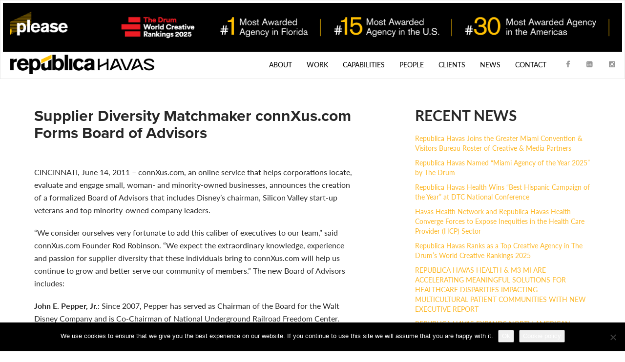

--- FILE ---
content_type: text/html; charset=UTF-8
request_url: https://republicahavas.com/supplier-diversity-matchmaker-connxus-com-forms-board-of-advisors/
body_size: 27698
content:
<!DOCTYPE html>

<html>
<head>
    <title>Supplier Diversity Matchmaker connXus.com Forms Board of Advisors - Republica Havas</title>
    <meta name="viewport" content="width=device-width, initial-scale=1.0, user-scalable=no">
    <meta charset="utf8"/>
<script type="text/javascript">
/* <![CDATA[ */
var gform;gform||(document.addEventListener("gform_main_scripts_loaded",function(){gform.scriptsLoaded=!0}),document.addEventListener("gform/theme/scripts_loaded",function(){gform.themeScriptsLoaded=!0}),window.addEventListener("DOMContentLoaded",function(){gform.domLoaded=!0}),gform={domLoaded:!1,scriptsLoaded:!1,themeScriptsLoaded:!1,isFormEditor:()=>"function"==typeof InitializeEditor,callIfLoaded:function(o){return!(!gform.domLoaded||!gform.scriptsLoaded||!gform.themeScriptsLoaded&&!gform.isFormEditor()||(gform.isFormEditor()&&console.warn("The use of gform.initializeOnLoaded() is deprecated in the form editor context and will be removed in Gravity Forms 3.1."),o(),0))},initializeOnLoaded:function(o){gform.callIfLoaded(o)||(document.addEventListener("gform_main_scripts_loaded",()=>{gform.scriptsLoaded=!0,gform.callIfLoaded(o)}),document.addEventListener("gform/theme/scripts_loaded",()=>{gform.themeScriptsLoaded=!0,gform.callIfLoaded(o)}),window.addEventListener("DOMContentLoaded",()=>{gform.domLoaded=!0,gform.callIfLoaded(o)}))},hooks:{action:{},filter:{}},addAction:function(o,r,e,t){gform.addHook("action",o,r,e,t)},addFilter:function(o,r,e,t){gform.addHook("filter",o,r,e,t)},doAction:function(o){gform.doHook("action",o,arguments)},applyFilters:function(o){return gform.doHook("filter",o,arguments)},removeAction:function(o,r){gform.removeHook("action",o,r)},removeFilter:function(o,r,e){gform.removeHook("filter",o,r,e)},addHook:function(o,r,e,t,n){null==gform.hooks[o][r]&&(gform.hooks[o][r]=[]);var d=gform.hooks[o][r];null==n&&(n=r+"_"+d.length),gform.hooks[o][r].push({tag:n,callable:e,priority:t=null==t?10:t})},doHook:function(r,o,e){var t;if(e=Array.prototype.slice.call(e,1),null!=gform.hooks[r][o]&&((o=gform.hooks[r][o]).sort(function(o,r){return o.priority-r.priority}),o.forEach(function(o){"function"!=typeof(t=o.callable)&&(t=window[t]),"action"==r?t.apply(null,e):e[0]=t.apply(null,e)})),"filter"==r)return e[0]},removeHook:function(o,r,t,n){var e;null!=gform.hooks[o][r]&&(e=(e=gform.hooks[o][r]).filter(function(o,r,e){return!!(null!=n&&n!=o.tag||null!=t&&t!=o.priority)}),gform.hooks[o][r]=e)}});
/* ]]> */
</script>

    <meta name="keywords"
          content="Republica Havas agency, advertising agency, US Hispanic marketing, marketing agency Miami, branding agency, communications agency, Jorge Plasencia, Luis Casamayor, hispanic branding"/>
    <link rel="shortcut icon" href="https://republicahavas.com/wp-content/themes/rep-2015-hotfix/favicon.ico">
    <link href="https://republicahavas.com/wp-content/themes/rep-2015-hotfix/css/bootstrap.min.css" rel="stylesheet" media="screen">
    <link href="https://republicahavas.com/wp-content/themes/rep-2015-hotfix/style.css?v=46632970" type="text/css" rel="stylesheet" media="screen, projection"/>
    <link rel="stylesheet" href="https://republicahavas.com/wp-content/themes/rep-2015-hotfix/css/campaign.css?v=46632970">
    <link href="https://republicahavas.com/wp-content/themes/rep-2015-hotfix/responsive.css?ver=46632970" type="text/css" rel="stylesheet" media="screen, projection"/>
    <link href="//maxcdn.bootstrapcdn.com/font-awesome/4.2.0/css/font-awesome.min.css" rel="stylesheet">

    <link rel="stylesheet" href="https://republicahavas.com/wp-content/themes/rep-2015-hotfix/css/owl.carousel.css">
    <link rel="stylesheet" href="https://republicahavas.com/wp-content/themes/rep-2015-hotfix/css/plyr.css">

    <script src="//code.jquery.com/jquery.js"></script>
    <script src="https://republicahavas.com/wp-content/themes/rep-2015-hotfix/js/bootstrap.min.js"></script>
    <script src="https://republicahavas.com/wp-content/themes/rep-2015-hotfix/js/greensock/TweenMax.min.js"></script>
    <script src="https://republicahavas.com/wp-content/themes/rep-2015-hotfix/js/greensock/TimelineMax.min.js"></script>
    <script src="https://republicahavas.com/wp-content/themes/rep-2015-hotfix/js/greensock/plugins/ScrollToPlugin.min.js"></script>
    <script src="https://republicahavas.com/wp-content/themes/rep-2015-hotfix/js/greensock/easing/EasePack.min.js"></script>
    <script src="https://republicahavas.com/wp-content/themes/rep-2015-hotfix/js/jquery.scrollmagic.min.js"></script>
    <script src="https://republicahavas.com/wp-content/themes/rep-2015-hotfix/js/velocity.min.js"></script>
    <script src="https://republicahavas.com/wp-content/themes/rep-2015-hotfix/js/velocity.ui.js"></script>
    <script src="https://republicahavas.com/wp-content/themes/rep-2015-hotfix/js/plyr.js"></script>
    <script language="javascript" type="text/javascript" src="https://republicahavas.com/wp-content/themes/rep-2015-hotfix/js/modernizr.custom.97074.js"></script>
    <script language="javascript" type="text/javascript" src="https://republicahavas.com/wp-content/themes/rep-2015-hotfix/js/jquery.hoverdir.js"></script>
    <!-- <script type="text/javascript" src="https://maps.googleapis.com/maps/api/js?key=AIzaSyAzF2H-404f3dAy5O-FI7pd9neQFAIrVK8"></script> -->
    <script src="https://republicahavas.com/wp-content/themes/rep-2015-hotfix/js/owl.carousel.min.js"></script>
    <script type="text/javascript" src="https://republicahavas.com/wp-content/themes/rep-2015-hotfix/js/device.min.js"></script>

    <link rel="stylesheet" href="https://cdn.jsdelivr.net/bxslider/4.2.12/jquery.bxslider.css">
    <script src="https://cdn.jsdelivr.net/bxslider/4.2.12/jquery.bxslider.min.js"></script>

    <script src="https://use.typekit.net/lyy3qnc.js"></script>
    <script>try {
            Typekit.load({async: true});
        } catch (e) {
        }</script>

    <!-- HTML5 Shim and Respond.js IE8 support of HTML5 elements and media queries -->
    <!-- WARNING: Respond.js doesn't work if you view the page via file:// -->
    <!--[if lte IE 9]>
    <link REL="stylesheet" HREF="https://republicahavas.com/wp-content/themes/rep-2015-hotfix/ie.css" TYPE="text/css">
    <script src="https://republicahavas.com/wp-content/themes/rep-2015-hotfix/js/ie.js"></script>
    <script src="//oss.maxcdn.com/html5shiv/3.7.2/html5shiv.min.js"></script>
    <script src="//oss.maxcdn.com/respond/1.4.2/respond.min.js"></script>
    <![endif]-->

    <!-- 
          -->

    <!-- Google Tag Manager -->
    <script>(function (w, d, s, l, i) {
            w[l] = w[l] || [];
            w[l].push({
                'gtm.start':
                    new Date().getTime(), event: 'gtm.js'
            });
            var f = d.getElementsByTagName(s)[0],
                j = d.createElement(s), dl = l != 'dataLayer' ? '&l=' + l : '';
            j.async = true;
            j.src =
                'https://www.googletagmanager.com/gtm.js?id=' + i + dl;
            f.parentNode.insertBefore(j, f);
        })(window, document, 'script', 'dataLayer', 'GTM-KQQ9VPF');</script>
    <!-- End Google Tag Manager -->


    <!-- Google tag (gtag.js) -->
    <script async src="https://www.googletagmanager.com/gtag/js?id=G-74WXJXWQNV"></script>
    <script>
        window.dataLayer = window.dataLayer || [];

        function gtag() {
            dataLayer.push(arguments);
        }

        gtag('js', new Date());

        gtag('config', 'G-74WXJXWQNV');
    </script>


    <meta name='robots' content='index, follow, max-image-preview:large, max-snippet:-1, max-video-preview:-1' />
	<style>img:is([sizes="auto" i], [sizes^="auto," i]) { contain-intrinsic-size: 3000px 1500px }</style>
	
	<!-- This site is optimized with the Yoast SEO plugin v26.7 - https://yoast.com/wordpress/plugins/seo/ -->
	<link rel="canonical" href="https://republicahavas.com/supplier-diversity-matchmaker-connxus-com-forms-board-of-advisors/" />
	<meta property="og:locale" content="en_US" />
	<meta property="og:type" content="article" />
	<meta property="og:title" content="Supplier Diversity Matchmaker connXus.com Forms Board of Advisors - Republica Havas" />
	<meta property="og:description" content="CINCINNATI, June 14, 2011 – connXus.com, an online service that helps corporations locate, evaluate and engage small, woman- and minority-owned businesses, announces the creation of a formalized Board of Advisors that includes Disney’s chairman, Silicon [&hellip;]" />
	<meta property="og:url" content="https://republicahavas.com/supplier-diversity-matchmaker-connxus-com-forms-board-of-advisors/" />
	<meta property="og:site_name" content="Republica Havas" />
	<meta property="article:publisher" content="https://www.facebook.com/RepublicaHavas/" />
	<meta property="article:published_time" content="2011-06-14T16:00:23+00:00" />
	<meta name="author" content="admin" />
	<meta name="twitter:card" content="summary_large_image" />
	<meta name="twitter:creator" content="@RepublicaHavas" />
	<meta name="twitter:site" content="@RepublicaHavas" />
	<meta name="twitter:label1" content="Written by" />
	<meta name="twitter:data1" content="admin" />
	<meta name="twitter:label2" content="Est. reading time" />
	<meta name="twitter:data2" content="3 minutes" />
	<script type="application/ld+json" class="yoast-schema-graph">{"@context":"https://schema.org","@graph":[{"@type":"Article","@id":"https://republicahavas.com/supplier-diversity-matchmaker-connxus-com-forms-board-of-advisors/#article","isPartOf":{"@id":"https://republicahavas.com/supplier-diversity-matchmaker-connxus-com-forms-board-of-advisors/"},"author":{"name":"admin","@id":"https://republicahavas.com/#/schema/person/c38e247ec4ab1477c58f1d30e701a9e0"},"headline":"Supplier Diversity Matchmaker connXus.com Forms Board of Advisors","datePublished":"2011-06-14T16:00:23+00:00","mainEntityOfPage":{"@id":"https://republicahavas.com/supplier-diversity-matchmaker-connxus-com-forms-board-of-advisors/"},"wordCount":525,"commentCount":0,"articleSection":["News","Press Release"],"inLanguage":"en-US"},{"@type":"WebPage","@id":"https://republicahavas.com/supplier-diversity-matchmaker-connxus-com-forms-board-of-advisors/","url":"https://republicahavas.com/supplier-diversity-matchmaker-connxus-com-forms-board-of-advisors/","name":"Supplier Diversity Matchmaker connXus.com Forms Board of Advisors - Republica Havas","isPartOf":{"@id":"https://republicahavas.com/#website"},"datePublished":"2011-06-14T16:00:23+00:00","author":{"@id":"https://republicahavas.com/#/schema/person/c38e247ec4ab1477c58f1d30e701a9e0"},"breadcrumb":{"@id":"https://republicahavas.com/supplier-diversity-matchmaker-connxus-com-forms-board-of-advisors/#breadcrumb"},"inLanguage":"en-US","potentialAction":[{"@type":"ReadAction","target":["https://republicahavas.com/supplier-diversity-matchmaker-connxus-com-forms-board-of-advisors/"]}]},{"@type":"BreadcrumbList","@id":"https://republicahavas.com/supplier-diversity-matchmaker-connxus-com-forms-board-of-advisors/#breadcrumb","itemListElement":[{"@type":"ListItem","position":1,"name":"Home","item":"https://republicahavas.com/"},{"@type":"ListItem","position":2,"name":"News","item":"https://republicahavas.com/news/"},{"@type":"ListItem","position":3,"name":"Supplier Diversity Matchmaker connXus.com Forms Board of Advisors"}]},{"@type":"WebSite","@id":"https://republicahavas.com/#website","url":"https://republicahavas.com/","name":"Republica Havas","description":"Cross-Cultural Agency","potentialAction":[{"@type":"SearchAction","target":{"@type":"EntryPoint","urlTemplate":"https://republicahavas.com/?s={search_term_string}"},"query-input":{"@type":"PropertyValueSpecification","valueRequired":true,"valueName":"search_term_string"}}],"inLanguage":"en-US"},{"@type":"Person","@id":"https://republicahavas.com/#/schema/person/c38e247ec4ab1477c58f1d30e701a9e0","name":"admin","image":{"@type":"ImageObject","inLanguage":"en-US","@id":"https://republicahavas.com/#/schema/person/image/","url":"https://secure.gravatar.com/avatar/b1ecb6e747a4a0384f2cdacead3660330af121c6683a12168a86ac7d1fd73772?s=96&d=mm&r=g","contentUrl":"https://secure.gravatar.com/avatar/b1ecb6e747a4a0384f2cdacead3660330af121c6683a12168a86ac7d1fd73772?s=96&d=mm&r=g","caption":"admin"}}]}</script>
	<!-- / Yoast SEO plugin. -->


<script type="text/javascript">
/* <![CDATA[ */
window._wpemojiSettings = {"baseUrl":"https:\/\/s.w.org\/images\/core\/emoji\/16.0.1\/72x72\/","ext":".png","svgUrl":"https:\/\/s.w.org\/images\/core\/emoji\/16.0.1\/svg\/","svgExt":".svg","source":{"concatemoji":"https:\/\/republicahavas.com\/wp-includes\/js\/wp-emoji-release.min.js?ver=6.8.3"}};
/*! This file is auto-generated */
!function(s,n){var o,i,e;function c(e){try{var t={supportTests:e,timestamp:(new Date).valueOf()};sessionStorage.setItem(o,JSON.stringify(t))}catch(e){}}function p(e,t,n){e.clearRect(0,0,e.canvas.width,e.canvas.height),e.fillText(t,0,0);var t=new Uint32Array(e.getImageData(0,0,e.canvas.width,e.canvas.height).data),a=(e.clearRect(0,0,e.canvas.width,e.canvas.height),e.fillText(n,0,0),new Uint32Array(e.getImageData(0,0,e.canvas.width,e.canvas.height).data));return t.every(function(e,t){return e===a[t]})}function u(e,t){e.clearRect(0,0,e.canvas.width,e.canvas.height),e.fillText(t,0,0);for(var n=e.getImageData(16,16,1,1),a=0;a<n.data.length;a++)if(0!==n.data[a])return!1;return!0}function f(e,t,n,a){switch(t){case"flag":return n(e,"\ud83c\udff3\ufe0f\u200d\u26a7\ufe0f","\ud83c\udff3\ufe0f\u200b\u26a7\ufe0f")?!1:!n(e,"\ud83c\udde8\ud83c\uddf6","\ud83c\udde8\u200b\ud83c\uddf6")&&!n(e,"\ud83c\udff4\udb40\udc67\udb40\udc62\udb40\udc65\udb40\udc6e\udb40\udc67\udb40\udc7f","\ud83c\udff4\u200b\udb40\udc67\u200b\udb40\udc62\u200b\udb40\udc65\u200b\udb40\udc6e\u200b\udb40\udc67\u200b\udb40\udc7f");case"emoji":return!a(e,"\ud83e\udedf")}return!1}function g(e,t,n,a){var r="undefined"!=typeof WorkerGlobalScope&&self instanceof WorkerGlobalScope?new OffscreenCanvas(300,150):s.createElement("canvas"),o=r.getContext("2d",{willReadFrequently:!0}),i=(o.textBaseline="top",o.font="600 32px Arial",{});return e.forEach(function(e){i[e]=t(o,e,n,a)}),i}function t(e){var t=s.createElement("script");t.src=e,t.defer=!0,s.head.appendChild(t)}"undefined"!=typeof Promise&&(o="wpEmojiSettingsSupports",i=["flag","emoji"],n.supports={everything:!0,everythingExceptFlag:!0},e=new Promise(function(e){s.addEventListener("DOMContentLoaded",e,{once:!0})}),new Promise(function(t){var n=function(){try{var e=JSON.parse(sessionStorage.getItem(o));if("object"==typeof e&&"number"==typeof e.timestamp&&(new Date).valueOf()<e.timestamp+604800&&"object"==typeof e.supportTests)return e.supportTests}catch(e){}return null}();if(!n){if("undefined"!=typeof Worker&&"undefined"!=typeof OffscreenCanvas&&"undefined"!=typeof URL&&URL.createObjectURL&&"undefined"!=typeof Blob)try{var e="postMessage("+g.toString()+"("+[JSON.stringify(i),f.toString(),p.toString(),u.toString()].join(",")+"));",a=new Blob([e],{type:"text/javascript"}),r=new Worker(URL.createObjectURL(a),{name:"wpTestEmojiSupports"});return void(r.onmessage=function(e){c(n=e.data),r.terminate(),t(n)})}catch(e){}c(n=g(i,f,p,u))}t(n)}).then(function(e){for(var t in e)n.supports[t]=e[t],n.supports.everything=n.supports.everything&&n.supports[t],"flag"!==t&&(n.supports.everythingExceptFlag=n.supports.everythingExceptFlag&&n.supports[t]);n.supports.everythingExceptFlag=n.supports.everythingExceptFlag&&!n.supports.flag,n.DOMReady=!1,n.readyCallback=function(){n.DOMReady=!0}}).then(function(){return e}).then(function(){var e;n.supports.everything||(n.readyCallback(),(e=n.source||{}).concatemoji?t(e.concatemoji):e.wpemoji&&e.twemoji&&(t(e.twemoji),t(e.wpemoji)))}))}((window,document),window._wpemojiSettings);
/* ]]> */
</script>
<style id='wp-emoji-styles-inline-css' type='text/css'>

	img.wp-smiley, img.emoji {
		display: inline !important;
		border: none !important;
		box-shadow: none !important;
		height: 1em !important;
		width: 1em !important;
		margin: 0 0.07em !important;
		vertical-align: -0.1em !important;
		background: none !important;
		padding: 0 !important;
	}
</style>
<link rel='stylesheet' id='wp-block-library-css' href='https://republicahavas.com/wp-includes/css/dist/block-library/style.min.css?ver=6.8.3' type='text/css' media='all' />
<style id='classic-theme-styles-inline-css' type='text/css'>
/*! This file is auto-generated */
.wp-block-button__link{color:#fff;background-color:#32373c;border-radius:9999px;box-shadow:none;text-decoration:none;padding:calc(.667em + 2px) calc(1.333em + 2px);font-size:1.125em}.wp-block-file__button{background:#32373c;color:#fff;text-decoration:none}
</style>
<style id='create-block-ea-blocks-style-inline-css' type='text/css'>
.wp-block-create-block-ea-blocks{background-color:#21759b;color:#fff;padding:2px}

</style>
<style id='ea-blocks-ea-fullcalendar-style-inline-css' type='text/css'>
.wp-block-create-block-ea-blocks{background-color:#21759b;color:#fff;padding:2px}

</style>
<link rel='stylesheet' id='wp-components-css' href='https://republicahavas.com/wp-includes/css/dist/components/style.min.css?ver=6.8.3' type='text/css' media='all' />
<link rel='stylesheet' id='wp-preferences-css' href='https://republicahavas.com/wp-includes/css/dist/preferences/style.min.css?ver=6.8.3' type='text/css' media='all' />
<link rel='stylesheet' id='wp-block-editor-css' href='https://republicahavas.com/wp-includes/css/dist/block-editor/style.min.css?ver=6.8.3' type='text/css' media='all' />
<link rel='stylesheet' id='wp-reusable-blocks-css' href='https://republicahavas.com/wp-includes/css/dist/reusable-blocks/style.min.css?ver=6.8.3' type='text/css' media='all' />
<link rel='stylesheet' id='wp-patterns-css' href='https://republicahavas.com/wp-includes/css/dist/patterns/style.min.css?ver=6.8.3' type='text/css' media='all' />
<link rel='stylesheet' id='wp-editor-css' href='https://republicahavas.com/wp-includes/css/dist/editor/style.min.css?ver=6.8.3' type='text/css' media='all' />
<link rel='stylesheet' id='sjb_shortcode_block-cgb-style-css-css' href='https://republicahavas.com/wp-content/plugins/simple-job-board/sjb-block/dist/blocks.style.build.css' type='text/css' media='all' />
<link rel='stylesheet' id='popup-maker-block-library-style-css' href='https://republicahavas.com/wp-content/plugins/popup-maker/dist/packages/block-library-style.css?ver=dbea705cfafe089d65f1' type='text/css' media='all' />
<style id='global-styles-inline-css' type='text/css'>
:root{--wp--preset--aspect-ratio--square: 1;--wp--preset--aspect-ratio--4-3: 4/3;--wp--preset--aspect-ratio--3-4: 3/4;--wp--preset--aspect-ratio--3-2: 3/2;--wp--preset--aspect-ratio--2-3: 2/3;--wp--preset--aspect-ratio--16-9: 16/9;--wp--preset--aspect-ratio--9-16: 9/16;--wp--preset--color--black: #000000;--wp--preset--color--cyan-bluish-gray: #abb8c3;--wp--preset--color--white: #ffffff;--wp--preset--color--pale-pink: #f78da7;--wp--preset--color--vivid-red: #cf2e2e;--wp--preset--color--luminous-vivid-orange: #ff6900;--wp--preset--color--luminous-vivid-amber: #fcb900;--wp--preset--color--light-green-cyan: #7bdcb5;--wp--preset--color--vivid-green-cyan: #00d084;--wp--preset--color--pale-cyan-blue: #8ed1fc;--wp--preset--color--vivid-cyan-blue: #0693e3;--wp--preset--color--vivid-purple: #9b51e0;--wp--preset--gradient--vivid-cyan-blue-to-vivid-purple: linear-gradient(135deg,rgba(6,147,227,1) 0%,rgb(155,81,224) 100%);--wp--preset--gradient--light-green-cyan-to-vivid-green-cyan: linear-gradient(135deg,rgb(122,220,180) 0%,rgb(0,208,130) 100%);--wp--preset--gradient--luminous-vivid-amber-to-luminous-vivid-orange: linear-gradient(135deg,rgba(252,185,0,1) 0%,rgba(255,105,0,1) 100%);--wp--preset--gradient--luminous-vivid-orange-to-vivid-red: linear-gradient(135deg,rgba(255,105,0,1) 0%,rgb(207,46,46) 100%);--wp--preset--gradient--very-light-gray-to-cyan-bluish-gray: linear-gradient(135deg,rgb(238,238,238) 0%,rgb(169,184,195) 100%);--wp--preset--gradient--cool-to-warm-spectrum: linear-gradient(135deg,rgb(74,234,220) 0%,rgb(151,120,209) 20%,rgb(207,42,186) 40%,rgb(238,44,130) 60%,rgb(251,105,98) 80%,rgb(254,248,76) 100%);--wp--preset--gradient--blush-light-purple: linear-gradient(135deg,rgb(255,206,236) 0%,rgb(152,150,240) 100%);--wp--preset--gradient--blush-bordeaux: linear-gradient(135deg,rgb(254,205,165) 0%,rgb(254,45,45) 50%,rgb(107,0,62) 100%);--wp--preset--gradient--luminous-dusk: linear-gradient(135deg,rgb(255,203,112) 0%,rgb(199,81,192) 50%,rgb(65,88,208) 100%);--wp--preset--gradient--pale-ocean: linear-gradient(135deg,rgb(255,245,203) 0%,rgb(182,227,212) 50%,rgb(51,167,181) 100%);--wp--preset--gradient--electric-grass: linear-gradient(135deg,rgb(202,248,128) 0%,rgb(113,206,126) 100%);--wp--preset--gradient--midnight: linear-gradient(135deg,rgb(2,3,129) 0%,rgb(40,116,252) 100%);--wp--preset--font-size--small: 13px;--wp--preset--font-size--medium: 20px;--wp--preset--font-size--large: 36px;--wp--preset--font-size--x-large: 42px;--wp--preset--spacing--20: 0.44rem;--wp--preset--spacing--30: 0.67rem;--wp--preset--spacing--40: 1rem;--wp--preset--spacing--50: 1.5rem;--wp--preset--spacing--60: 2.25rem;--wp--preset--spacing--70: 3.38rem;--wp--preset--spacing--80: 5.06rem;--wp--preset--shadow--natural: 6px 6px 9px rgba(0, 0, 0, 0.2);--wp--preset--shadow--deep: 12px 12px 50px rgba(0, 0, 0, 0.4);--wp--preset--shadow--sharp: 6px 6px 0px rgba(0, 0, 0, 0.2);--wp--preset--shadow--outlined: 6px 6px 0px -3px rgba(255, 255, 255, 1), 6px 6px rgba(0, 0, 0, 1);--wp--preset--shadow--crisp: 6px 6px 0px rgba(0, 0, 0, 1);}:where(.is-layout-flex){gap: 0.5em;}:where(.is-layout-grid){gap: 0.5em;}body .is-layout-flex{display: flex;}.is-layout-flex{flex-wrap: wrap;align-items: center;}.is-layout-flex > :is(*, div){margin: 0;}body .is-layout-grid{display: grid;}.is-layout-grid > :is(*, div){margin: 0;}:where(.wp-block-columns.is-layout-flex){gap: 2em;}:where(.wp-block-columns.is-layout-grid){gap: 2em;}:where(.wp-block-post-template.is-layout-flex){gap: 1.25em;}:where(.wp-block-post-template.is-layout-grid){gap: 1.25em;}.has-black-color{color: var(--wp--preset--color--black) !important;}.has-cyan-bluish-gray-color{color: var(--wp--preset--color--cyan-bluish-gray) !important;}.has-white-color{color: var(--wp--preset--color--white) !important;}.has-pale-pink-color{color: var(--wp--preset--color--pale-pink) !important;}.has-vivid-red-color{color: var(--wp--preset--color--vivid-red) !important;}.has-luminous-vivid-orange-color{color: var(--wp--preset--color--luminous-vivid-orange) !important;}.has-luminous-vivid-amber-color{color: var(--wp--preset--color--luminous-vivid-amber) !important;}.has-light-green-cyan-color{color: var(--wp--preset--color--light-green-cyan) !important;}.has-vivid-green-cyan-color{color: var(--wp--preset--color--vivid-green-cyan) !important;}.has-pale-cyan-blue-color{color: var(--wp--preset--color--pale-cyan-blue) !important;}.has-vivid-cyan-blue-color{color: var(--wp--preset--color--vivid-cyan-blue) !important;}.has-vivid-purple-color{color: var(--wp--preset--color--vivid-purple) !important;}.has-black-background-color{background-color: var(--wp--preset--color--black) !important;}.has-cyan-bluish-gray-background-color{background-color: var(--wp--preset--color--cyan-bluish-gray) !important;}.has-white-background-color{background-color: var(--wp--preset--color--white) !important;}.has-pale-pink-background-color{background-color: var(--wp--preset--color--pale-pink) !important;}.has-vivid-red-background-color{background-color: var(--wp--preset--color--vivid-red) !important;}.has-luminous-vivid-orange-background-color{background-color: var(--wp--preset--color--luminous-vivid-orange) !important;}.has-luminous-vivid-amber-background-color{background-color: var(--wp--preset--color--luminous-vivid-amber) !important;}.has-light-green-cyan-background-color{background-color: var(--wp--preset--color--light-green-cyan) !important;}.has-vivid-green-cyan-background-color{background-color: var(--wp--preset--color--vivid-green-cyan) !important;}.has-pale-cyan-blue-background-color{background-color: var(--wp--preset--color--pale-cyan-blue) !important;}.has-vivid-cyan-blue-background-color{background-color: var(--wp--preset--color--vivid-cyan-blue) !important;}.has-vivid-purple-background-color{background-color: var(--wp--preset--color--vivid-purple) !important;}.has-black-border-color{border-color: var(--wp--preset--color--black) !important;}.has-cyan-bluish-gray-border-color{border-color: var(--wp--preset--color--cyan-bluish-gray) !important;}.has-white-border-color{border-color: var(--wp--preset--color--white) !important;}.has-pale-pink-border-color{border-color: var(--wp--preset--color--pale-pink) !important;}.has-vivid-red-border-color{border-color: var(--wp--preset--color--vivid-red) !important;}.has-luminous-vivid-orange-border-color{border-color: var(--wp--preset--color--luminous-vivid-orange) !important;}.has-luminous-vivid-amber-border-color{border-color: var(--wp--preset--color--luminous-vivid-amber) !important;}.has-light-green-cyan-border-color{border-color: var(--wp--preset--color--light-green-cyan) !important;}.has-vivid-green-cyan-border-color{border-color: var(--wp--preset--color--vivid-green-cyan) !important;}.has-pale-cyan-blue-border-color{border-color: var(--wp--preset--color--pale-cyan-blue) !important;}.has-vivid-cyan-blue-border-color{border-color: var(--wp--preset--color--vivid-cyan-blue) !important;}.has-vivid-purple-border-color{border-color: var(--wp--preset--color--vivid-purple) !important;}.has-vivid-cyan-blue-to-vivid-purple-gradient-background{background: var(--wp--preset--gradient--vivid-cyan-blue-to-vivid-purple) !important;}.has-light-green-cyan-to-vivid-green-cyan-gradient-background{background: var(--wp--preset--gradient--light-green-cyan-to-vivid-green-cyan) !important;}.has-luminous-vivid-amber-to-luminous-vivid-orange-gradient-background{background: var(--wp--preset--gradient--luminous-vivid-amber-to-luminous-vivid-orange) !important;}.has-luminous-vivid-orange-to-vivid-red-gradient-background{background: var(--wp--preset--gradient--luminous-vivid-orange-to-vivid-red) !important;}.has-very-light-gray-to-cyan-bluish-gray-gradient-background{background: var(--wp--preset--gradient--very-light-gray-to-cyan-bluish-gray) !important;}.has-cool-to-warm-spectrum-gradient-background{background: var(--wp--preset--gradient--cool-to-warm-spectrum) !important;}.has-blush-light-purple-gradient-background{background: var(--wp--preset--gradient--blush-light-purple) !important;}.has-blush-bordeaux-gradient-background{background: var(--wp--preset--gradient--blush-bordeaux) !important;}.has-luminous-dusk-gradient-background{background: var(--wp--preset--gradient--luminous-dusk) !important;}.has-pale-ocean-gradient-background{background: var(--wp--preset--gradient--pale-ocean) !important;}.has-electric-grass-gradient-background{background: var(--wp--preset--gradient--electric-grass) !important;}.has-midnight-gradient-background{background: var(--wp--preset--gradient--midnight) !important;}.has-small-font-size{font-size: var(--wp--preset--font-size--small) !important;}.has-medium-font-size{font-size: var(--wp--preset--font-size--medium) !important;}.has-large-font-size{font-size: var(--wp--preset--font-size--large) !important;}.has-x-large-font-size{font-size: var(--wp--preset--font-size--x-large) !important;}
:where(.wp-block-post-template.is-layout-flex){gap: 1.25em;}:where(.wp-block-post-template.is-layout-grid){gap: 1.25em;}
:where(.wp-block-columns.is-layout-flex){gap: 2em;}:where(.wp-block-columns.is-layout-grid){gap: 2em;}
:root :where(.wp-block-pullquote){font-size: 1.5em;line-height: 1.6;}
</style>
<link rel='stylesheet' id='cookie-notice-front-css' href='https://republicahavas.com/wp-content/plugins/cookie-notice/css/front.min.css?ver=2.5.11' type='text/css' media='all' />
<link rel='stylesheet' id='simple-job-board-email-attachment-css' href='https://republicahavas.com/wp-content/plugins/simple-job-board-email-attachment/public/css/simple-job-board-email-attachment-public.css?ver=1.2.1' type='text/css' media='all' />
<link rel='stylesheet' id='sjb-fontawesome-css' href='https://republicahavas.com/wp-content/plugins/simple-job-board/includes/css/font-awesome.min.css?ver=5.15.4' type='text/css' media='all' />
<link rel='stylesheet' id='simple-job-board-jquery-ui-css' href='https://republicahavas.com/wp-content/plugins/simple-job-board/public/css/jquery-ui.css?ver=1.12.1' type='text/css' media='all' />
<link rel='stylesheet' id='simple-job-board-frontend-css' href='https://republicahavas.com/wp-content/plugins/simple-job-board/public/css/simple-job-board-public.css?ver=3.0.0' type='text/css' media='all' />
<script type="text/javascript" src="https://republicahavas.com/wp-includes/js/jquery/jquery.min.js?ver=3.7.1" id="jquery-core-js"></script>
<script type="text/javascript" src="https://republicahavas.com/wp-includes/js/jquery/jquery-migrate.min.js?ver=3.4.1" id="jquery-migrate-js"></script>
<script type="text/javascript" src="https://republicahavas.com/wp-content/plugins/simple-job-board-email-attachment/public/js/simple-job-board-email-attachment-public.js?ver=1.2.1" id="simple-job-board-email-attachment-js"></script>
<link rel="https://api.w.org/" href="https://republicahavas.com/wp-json/" /><link rel="alternate" title="JSON" type="application/json" href="https://republicahavas.com/wp-json/wp/v2/posts/3446" /><link rel="EditURI" type="application/rsd+xml" title="RSD" href="https://republicahavas.com/xmlrpc.php?rsd" />
<meta name="generator" content="WordPress 6.8.3" />
<link rel='shortlink' href='https://republicahavas.com/?p=3446' />
<link rel="alternate" title="oEmbed (JSON)" type="application/json+oembed" href="https://republicahavas.com/wp-json/oembed/1.0/embed?url=https%3A%2F%2Frepublicahavas.com%2Fsupplier-diversity-matchmaker-connxus-com-forms-board-of-advisors%2F" />
<link rel="alternate" title="oEmbed (XML)" type="text/xml+oembed" href="https://republicahavas.com/wp-json/oembed/1.0/embed?url=https%3A%2F%2Frepublicahavas.com%2Fsupplier-diversity-matchmaker-connxus-com-forms-board-of-advisors%2F&#038;format=xml" />
<!-- start Simple Custom CSS and JS -->
<style type="text/css">
@media (min-width: 768px) {
    #news-sidebar, .news-title {
        padding-top: 60px;
    }
}</style>
<!-- end Simple Custom CSS and JS -->
<!-- start Simple Custom CSS and JS -->
<style type="text/css">
#new-era { display: none !important; }
#contact-form-left-col { background-color: #000 !important;}
#contact-form-left-col h1 { color: #fff !important; }



#contact-form-info { background-color: #000 !important; } 

#contact-form-info h2,
#contact-form-info p,
#contact-form-info a,
#contact-form-info div.clear {
  color: #fff !important;
}</style>
<!-- end Simple Custom CSS and JS -->
            
                            <style type="text/css">
                    
                /* SJB Fonts */
                
                    /* Job Filters Background Color */
                    .sjb-page .sjb-filters
                    {
                        background-color: #f2f2f2;
                    }
                                                        
                    /* Listing & Detail Page Title Color */
                    .sjb-page .list-data .v1 .job-info a .job-title,
                    .sjb-page .list-data .v2 .job-info a .job-title,
                    .sjb-page .list-data .v1 .job-info a .company-name,
                    .sjb-page .list-data .v2 .job-info a .company-name              
                    {
                        color: #3b3a3c;
                    }                
                                                        
                    /* Job Detail Page Headings */
                    .sjb-page .sjb-detail .list-data .v1 h3,
                    .sjb-page .sjb-detail .list-data .v2 h3,
                    .sjb-page .sjb-detail .list-data ul li::before,
                    .sjb-page .sjb-detail .list-data .v1 .job-detail h3,
                    .sjb-page .sjb-detail .list-data .v2 .job-detail h3,
                    .sjb-page .sjb-archive-page .job-title,
                    .sjb-page .job-features h3
                    {
                        color: #0a0002; 
                    }
                                                        
                    /* Fontawesome Icon Color */
                    .sjb-page .list-data .v1 .job-type i,
                    .sjb-page .list-data .v1 .job-location i,
                    .sjb-page .list-data .v1 .job-date i,
                    .sjb-page .list-data .v2 .job-type i,
                    .sjb-page .list-data .v2 .job-location i,
                    .sjb-page .list-data .v2 .job-date i,
                    .sjb-page .sjb-detail .list-data .v2 .job-features .sjb-title-value h4 i,
                    .sjb-listing .list-data .v2 .job-features .sjb-title-value h4 i
                    {
                        color: ffffff;
                    }

                    /* Fontawesome Text Color */
                    .sjb-page .list-data .v1 .job-type,
                    .sjb-page .list-data .v1 .job-location,
                    .sjb-page .list-data .v1 .job-date,
                    .sjb-page .list-data .v2 .job-type,
                    .sjb-page .list-data .v2 .job-location,
                    .sjb-page .list-data .v2 .job-date
                    {
                        color: #f2b91f;
                    }
                                                        
                    /* Job Filters-> All Buttons Background Color */
                    .sjb-page .btn-primary,
                    .sjb-page .btn-primary:hover,
                    .sjb-page .btn-primary:active:hover,
                    .sjb-page .btn-primary:active:focus,
                    .sjb-page .sjb-detail .jobpost-form .file div,                
                    .sjb-page .sjb-detail .jobpost-form .file:hover div
                    {
                        background-color: #f2b91f !important;
                        border: none !important;
                        color: #fff !important;
                    }
                    
                    .sjb-page .sjb-listing a.sjb_view_more_btn,
                    .sjb-page .sjb-listing a.sjb_view_less_btn
                    {
                        
                        color: #f2b91f !important;
                    }

                    /* Pagination Text Color */
                    /* Pagination Background Color */                
                    .sjb-page .pagination li.list-item span.current,
                    .sjb-page .pagination li.list-item a:hover, 
                    .sjb-page .pagination li.list-item span.current:hover
                    {
                        background: #000000;
                        border-color: #000000;                    
                        color: #fff;
                    }
                                                        
                </style>        
                <meta name="generator" content="speculation-rules 1.6.0">

            <!-- Push Notification -->
        <style type="text/css" media="screen">
            /*body {*/
            /*    padding-top: 60px;*/
            /*}*/

            .pushed-notification {
                /*position: fixed;*/
                width: 100%;
                top: 0;
                background: black;
                color: #fcb315;
                /*height: 60px;*/
                display: flex;
                align-items: center;
                font-size: 14px;
                text-align: center;
                z-index: 25;
            }

            @media (min-width: 768px) {
                .pushed-notification {
                    font-size: 18px;
                }
            }

            body.page-template-page-home nav.navbar#main.shown,
            body.home nav.navbar#main.shown {
                top: 60px;
            }

            body.page-template-page-home nav.navbar#main.shown.notification-bar-active,
            body.home nav.navbar#main.shown.notification-bar-active {
                /*top: 80px;*/
                padding: 0;
            }


            body.page-template-page-home nav.navbar#main, body.page-template-page-home-v2 nav.navbar#main {
                top: 0;
                transition: transform 0.5s ease;
                transform: translateY(-100%);
            }

            body.page-template-page-home nav.navbar#main.shown,
            body.home nav.navbar#main.shown {
                top: 0;
                transition: transform 0.5s ease;
                transform: translateY(0);
            }

            .pushed-notification {
                transition: height 0.5s ease;
                overflow: hidden;
            }

        </style>

        <script>
            document.addEventListener('DOMContentLoaded', () => {
                const elementos = document.querySelectorAll('.pushed-notification');
                console.log(elementos);

                // Guardamos la altura inicial de cada uno
                elementos.forEach(el => {
                    const originalHeight = el.scrollHeight;
                    el.dataset.originalHeight = originalHeight; // Guardamos como atributo
                    el.style.height = originalHeight + 'px';
                });

                window.addEventListener('scroll', () => {
                    const scrollY = window.scrollY;
                    const vh = window.innerHeight;

                    elementos.forEach(el => {
                        const originalHeight = el.dataset.originalHeight;

                        if (scrollY >= vh) {
                            el.style.height = '0';
                        } else {
                            el.style.height = originalHeight + 'px';
                        }
                    });
                });
            });
        </script>


        <style type="text/css">

        #main .container-fluid, .sjb-page {
            max-width: 1440px;
            margin: 0 auto;
            padding: 0 15px;
        }

        .fa {
            font-family: FontAwesome !important;
        }


    </style>


    <!-- OptanonConsentNoticeStart -->

    <!-- <script src="https://cdn.cookielaw.org/scripttemplates/otSDKStub.js"  type="text/javascript" charset="UTF-8" data-domain-script="04a57f4c-67fe-4387-b57f-e62fe0d25460" ></script>
    <script type="text/javascript">
    function OptanonWrapper() { }
    </script> -->
    <!-- OptanonConsentNoticeEnd -->

    <!-- OptanonCookieSettingsButtonStart -->
    <!-- <button id="ot-sdk-btn" class="ot-sdk-show-settings">CookieSettings</button> -->
    <!-- OptanonCookieSettingsButtonEnd -->
    <!-- OptanonCookieDisclosureStart -->
    <!-- <div id="ot-sdk-cookie-policy"></div> -->
    <!-- OptanonCookieDisclosureEnd -->
</head>

<body class="wp-singular post-template-default single single-post postid-3446 single-format-standard wp-theme-rep-2015-hotfix cookies-not-set republica-2015" data-spy="scroll" data-target=".navbar-collapse" data-offset="120">

<!-- Google Tag Manager (noscript) -->
<noscript>
    <iframe src="https://www.googletagmanager.com/ns.html?id=GTM-KQQ9VPF"
            height="0" width="0" style="display:none;visibility:hidden"></iframe>
</noscript>
<!-- End Google Tag Manager (noscript) -->


<nav id="main" class="navbar navbar-default  notification-bar-active" role="navigation">
    
        <div class="pushed-notification">

            <style>
                body.single #main-container, .wp-singular #main-container {
                    padding-top: 120px;
                }
                .home #main-container {
                    padding-top: 0;
                }
                @keyframes scrollNB {
                    0% {
                        transform: translateX(0);
                    }
                    100% {
                        transform: translateX(calc(-250px * 7));
                    }
                }

                .sliderNB {
                    /*background: white;*/
                    /*box-shadow: 0 10px 20px -5px rgba(0, 0, 0, 0.125);*/
                    height: 100px;
                    margin: auto;
                    overflow: hidden;
                    position: relative;
                    width: 100%
                    max-width: 1140px;
                }

                /*.sliderNB::before,*/
                /*.sliderNB::after {*/
                /*    !*background: linear-gradient(to right, white 0%, rgba(255, 255, 255, 0) 100%);*!*/
                /*    content: "";*/
                /*    height: 100px;*/
                /*    position: absolute;*/
                /*    width: 200px;*/
                /*    z-index: 2;*/
                /*}*/

                .sliderNB::after {
                    right: 0;
                    top: 0;
                    transform: rotateZ(180deg);
                }

                .sliderNB::before {
                    left: 0;
                    top: 0;
                }

                .sliderNB .slide-trackNB {
                    animation: scrollNB 20s linear infinite;
                    display: flex;
                    width: calc(250px * 12);
                }

                .sliderNB .slideNB {
                    height: 100px;
                    width: 100%;
                    display: flex;
                    align-items: center;
                    align-content: center;
                }

                .sliderNB .slideNB img {
                    height: 81px;
                    width: auto;
                    text-align: center;
                    margin: 0 auto;
                }

            </style>
            <div class="container-fluid">
                <div class="row">
                    <div class="col-sm-12">
                        <div class="sliderNB">
                            <div class="slide-trackNB">
                                <div class="slideNB">
                                    <img src="https://cdn.republicahavas.com/sites/rh/uploads/2025/04/DRUM-AWARD_v2_1-1.png" alt=""/>
                                </div>
                                <div class="slideNB">
                                    <img src="https://cdn.republicahavas.com/sites/rh/uploads/2025/04/DRUM-AWARD_v2_2-1.png" alt=""/>
                                </div>
                                <div class="slideNB">
                                    <img src="https://cdn.republicahavas.com/sites/rh/uploads/2025/04/DRUM-AWARD_v2_3-1.png" alt=""/>
                                </div>
                                <div class="slideNB">
                                    <img src="https://cdn.republicahavas.com/sites/rh/uploads/2025/04/DRUM-AWARD_v2_4-1.png" alt=""/>
                                </div>
                                <div class="slideNB">
                                    <img src="https://cdn.republicahavas.com/sites/rh/uploads/2025/04/DRUM-AWARD_v2_5-1.png" alt=""/>
                                </div>
                                <div class="slideNB">
                                    <img src="https://cdn.republicahavas.com/sites/rh/uploads/2025/04/DRUM-AWARD_v2_6-1.png" alt=""/>
                                </div>
                                <div class="slideNB">
                                    <img src="https://cdn.republicahavas.com/sites/rh/uploads/2025/04/DRUM-AWARD_v2_1-1.png" alt=""/>
                                </div>
                                <div class="slideNB">
                                    <img src="https://cdn.republicahavas.com/sites/rh/uploads/2025/04/DRUM-AWARD_v2_2-1.png" alt=""/>
                                </div>
                                <div class="slideNB">
                                    <img src="https://cdn.republicahavas.com/sites/rh/uploads/2025/04/DRUM-AWARD_v2_3-1.png" alt=""/>
                                </div>
                                <div class="slideNB">
                                    <img src="https://cdn.republicahavas.com/sites/rh/uploads/2025/04/DRUM-AWARD_v2_4-1.png" alt=""/>
                                </div>
                                <div class="slideNB">
                                    <img src="https://cdn.republicahavas.com/sites/rh/uploads/2025/04/DRUM-AWARD_v2_5-1.png" alt=""/>
                                </div>
                                <div class="slideNB">
                                    <img src="https://cdn.republicahavas.com/sites/rh/uploads/2025/04/DRUM-AWARD_v2_6-1.png" alt=""/>
                                </div>
                            </div>
                        </div>
                    </div>
                </div>
            </div>

            <!--            <div class="container-fluid sjb-page" style="width: 100%;">-->
            <!--                <div class="row">-->
            <!--                    <div class="col-sm-12">-->
            <!--                        <div style="background: #000000;width: 100%;position: relative;">-->
            <!--                            <video ontrols="false" playsinline autoplay loop muted data-no-plyr>-->
            <!--                                <source src="https://cdn.republicahavas.com/sites/rh/uploads/2025/03/RP1333530-25_RH_DRUM_AWARDS_TICKER.mp4" type="video/mp4">-->
            <!--                            </video>-->
            <!--                        </div>-->
            <!--                    </div>-->
            <!--                </div>-->
            <!--            </div>-->


        </div>


        <div class="container-fluid">
        <div class="row"><!-- Brand and toggle get grouped for better mobile display -->
            <div class="col-sm-12">
                <div class="navbar-header">
                    <button type="button" class="navbar-toggle collapsed" data-toggle="collapse" data-target=".main-nav">
                        <span class="icon-bar"></span>
                        <span class="icon-bar"></span>
                        <span class="icon-bar"></span>
                    </button>
                    <a class="navbar-brand" href="https://republicahavas.com">
                        <!--                       <img src="--><!--/img/logo-republica-black-v1-25.png" class="img-responsive"/>-->
                        <img src="https://cdn.republicahavas.com/sites/rh/uploads/2024/03/rh-logo-black.png" class="img-responsive"/>
                    </a>
                </div>
                <!-- Collect the nav links, forms, and other content for toggling -->
                <div class="collapse navbar-collapse main-nav">
                    <div id="social-nav" class="pull-right hidden-xs">
                        <a target="_blank" title="Facebook" href="https://www.facebook.com/RepublicaHavas/"><i class="fa fa-facebook"></i></a>
                        <!--                        <a target="_blank" title="Twitter" href="https://twitter.com/RepublicaHavas"><i class="fa fa-twitter"></i></a>-->
                        <a target="_blank" title="LinkedIn" href="https://www.linkedin.com/company/republica-havas/"><i class="fa fa-linkedin"></i></a>
                        <a target="_blank" title="Instagram" href="https://www.instagram.com/republicahavas/" style="padding-right: 0;"><i class="fa fa-instagram"></i></a>
                    </div>
                    <ul id="menu-home-menu" class="nav navbar-nav navbar-right"><li id="menu-item-9657" class="menu-item menu-item-type-custom menu-item-object-custom menu-item-9657"><a href="#about">About</a></li>
<li id="menu-item-7329" class="menu-item menu-item-type-custom menu-item-object-custom menu-item-7329"><a href="#work-grid">Work</a></li>
<li id="menu-item-7331" class="menu-item menu-item-type-custom menu-item-object-custom menu-item-7331"><a href="#services">Capabilities</a></li>
<li id="menu-item-7333" class="menu-item menu-item-type-custom menu-item-object-custom menu-item-7333"><a href="#leadership">People</a></li>
<li id="menu-item-7770" class="menu-item menu-item-type-custom menu-item-object-custom menu-item-7770"><a href="#clients">Clients</a></li>
<li id="menu-item-7332" class="menu-item menu-item-type-custom menu-item-object-custom menu-item-7332"><a href="#news">News</a></li>
<li id="menu-item-7334" class="menu-item menu-item-type-custom menu-item-object-custom menu-item-7334"><a href="#contact">Contact</a></li>
</ul>                </div><!-- /.navbar-collapse -->
            </div>
        </div>
    </div>
</nav>

<div id="main-container">
<!-- <div class="page-header section">
	<div class="row"><div class="col-md-6 col-md-offset-3"><p class="news-headline text-center">
		Supplier Diversity Matchmaker connXus.com Forms Board of Advisors	</p></div></div>
</div> -->
<div id="news-container" class="container">
	<div class="row"> 
		<div class="col-md-7">
			<h1 class="news-title">Supplier Diversity Matchmaker connXus.com Forms Board of Advisors</h1>
						   				<div class="post single">
					<!-- <div class="post-meta"><small>Tuesday, June 14, 2011</small></div> -->
					<p><em></em></p>
					<p>CINCINNATI, June 14, 2011 – connXus.com, an online service that helps corporations locate, evaluate and engage small, woman- and minority-owned businesses, announces the creation of a formalized Board of Advisors that includes Disney’s chairman, Silicon Valley start-up veterans and top minority-owned company leaders.</p>
<p>“We consider ourselves very fortunate to add this caliber of executives to our team,” said connXus.com Founder Rod Robinson. “We expect the extraordinary knowledge, experience and passion for supplier diversity that these individuals bring to connXus.com will help us continue to grow and better serve our community of members.” The new Board of Advisors includes:</p>
<p><strong>John E. Pepper, Jr.</strong>: Since 2007, Pepper has served as Chairman of the Board for the Walt Disney Company and is Co-Chairman of National Underground Railroad Freedom Center. Previously, he served as CEO of the Freedom Center, Vice President of Finance and Administration of Yale University, and CEO and Chairman of the Board of The Procter &#038; Gamble Company.</p>
<p><strong>Patrick Pohlen</strong>: Pohlen is a Partner of Latham &#038; Watkins LLP’s Silicon Valley office, where he is one of the nation’s leading attorneys in representing internet and digital media companies. Prior to joining the firm, he ran a high profile technology start-up.</p>
<p><strong>Jorge Plasencia</strong>: As Chairman and CEO of agency República, Plasencia leads one of America’s fastest growing advertising, digital and communications companies, which is recognized by Advertising Age as one of the Top 50 Hispanic agencies.</p>
<p><strong>Josh Knepfle</strong>: The Chief Technology Officer of Sparkpeople.com, Knepfle is responsible for technology strategy, architecture and infrastructure of America’s leading diet and fitness website, which receives over 6 million unique visitors per month.</p>
<p><strong>Dave Heilmann</strong>: As Chief Operating Officer of Sparkpeople.com, Heilmann runs the operations of America’s leading diet and fitness website. He previously was a member of the core team that built Up4Sale.com, an online auction site, into eBay’s largest competitor.</p>
<p><strong>Carl Satterwhite</strong>: Satterwhite is President and CEO of Cincinnati-based River City Furniture, one of the region’s largest minority-owned businesses with over $40 million in annual revenue and clients that include P&#038;G, Microsoft, Met Life and Cincinnati Children’s Hospital.</p>
<p><strong>About connXus.com</strong><br />
Online service connXus.com helps corporations locate, evaluate and engage small, woman- and minority-owned businesses. Corporations register as buyer members and indicate which of the more than 100 products or service categories they have purchasing needs. Small, woman- or minority-owned businesses register as supplier members, indicating the products or service categories they provide, as well as creating a company profile highlighting their size, areas of expertise and representative customers. The profiles request performance ratings from prior customers, and just like many consumer-focused websites, more and better ratings translate into better search results. The connXus.com system actively matches buyers with diverse suppliers that fit their purchasing needs.  Buyers can also conduct searches for specific suppliers or post contract opportunities for suppliers to submit bids. Since launching in December 2010, hundreds of companies have joined connXus, and buyer members have posted more than $40 million in contract opportunities for supplier members. For more information, go to www.connxus.com.</p>
<p><em>Source: connXus.com, Sandi Straetker</em></p>
				</div>

			   
					</div>
		<div id="news-sidebar" class="col-md-4 col-md-offset-1">
			
		<div id="recent-posts-2" class="widget widget_recent_entries">
		<h3>Recent News</h3>
		<ul>
											<li>
					<a href="https://republicahavas.com/republica-havas-joins-the-greater-miami-convention-visitors-bureau-roster-of-creative-media-partners/">Republica Havas Joins the Greater Miami Convention &#038; Visitors Bureau Roster of  Creative &#038; Media Partners</a>
									</li>
											<li>
					<a href="https://republicahavas.com/republica-havas-named-miami-agency-of-the-year-2025-by-the-drum/">Republica Havas Named “Miami Agency of the Year 2025”    by The Drum</a>
									</li>
											<li>
					<a href="https://republicahavas.com/republica-havas-health-wins-best-hispanic-campaign-of-the-year-at-dtc-national-conference/">Republica Havas Health Wins “Best Hispanic Campaign of the Year” at DTC National Conference</a>
									</li>
											<li>
					<a href="https://republicahavas.com/havas-health-network-and-republica-havas-health-converge-forces-to-expose-inequities-in-the-health-care-provider-hcp-sector/">Havas Health Network and Republica Havas Health Converge Forces to Expose Inequities in the Health Care Provider (HCP) Sector</a>
									</li>
											<li>
					<a href="https://republicahavas.com/republica-havas-ranks-as-a-top-creative-agency-in-the-drums-world-creative-rankings-2025/">Republica Havas Ranks as a Top Creative Agency in The Drum’s World Creative Rankings 2025</a>
									</li>
											<li>
					<a href="https://republicahavas.com/republica-havas-health-m3-mi-are-accelerating-meaningful-solutions-for-healthcare-disparities-impacting-multicultural-patient-communities-with-new-executive-report/">REPUBLICA HAVAS HEALTH &#038; M3 MI ARE ACCELERATING MEANINGFUL SOLUTIONS FOR HEALTHCARE DISPARITIES IMPACTING MULTICULTURAL PATIENT COMMUNITIES WITH NEW EXECUTIVE REPORT</a>
									</li>
											<li>
					<a href="https://republicahavas.com/republica-havas-expands-north-american-footprint-with-three-appointments/">REPUBLICA HAVAS EXPANDS NORTH AMERICAN FOOTPRINT WITH THREE APPOINTMENTS</a>
									</li>
											<li>
					<a href="https://republicahavas.com/havas-creative-network-elevates-republicas-jorge-a-plasencia-to-global-chief-client-officer-role/">Havas Creative Network Elevates Republica&#8217;s Jorge A. Plasencia to Global Chief Client Officer Role</a>
									</li>
											<li>
					<a href="https://republicahavas.com/face-un-recognition-a-new-campaign-by-republica-havas-in-collaboration-with-the-fight-against-alzheimers-association-defensa-y-justicia-and-tnt-sports/">“Face Un-Recognition”: A New Campaign by Republica Havas in Collaboration with the Fight Against Alzheimer’s Association, Defensa y Justicia, and TNT Sports</a>
									</li>
											<li>
					<a href="https://republicahavas.com/republica-havas-bolsters-executive-leadership-team-with-appointment-of-anthony-bianco-as-chief-operating-officer-and-marcela-maurer-as-chief-brands-officer/">Republica Havas Bolsters Executive Leadership Team with Appointment of Anthony Bianco as Chief Operating Officer and Marcela Maurer as Chief Brands Officer</a>
									</li>
					</ul>

		</div><div id="annual_archive_widget-2" class="widget Annual_Archive_Widget"><h3>Archive</h3>		<ul>
			<li><a href='https://republicahavas.com/2025/'>2025</a></li>
	<li><a href='https://republicahavas.com/2024/'>2024</a></li>
	<li><a href='https://republicahavas.com/2023/'>2023</a></li>
	<li><a href='https://republicahavas.com/2022/'>2022</a></li>
	<li><a href='https://republicahavas.com/2021/'>2021</a></li>
	<li><a href='https://republicahavas.com/2020/'>2020</a></li>
	<li><a href='https://republicahavas.com/2019/'>2019</a></li>
	<li><a href='https://republicahavas.com/2018/'>2018</a></li>
	<li><a href='https://republicahavas.com/2017/'>2017</a></li>
	<li><a href='https://republicahavas.com/2016/'>2016</a></li>
	<li><a href='https://republicahavas.com/2015/'>2015</a></li>
	<li><a href='https://republicahavas.com/2014/'>2014</a></li>
	<li><a href='https://republicahavas.com/2013/'>2013</a></li>
	<li><a href='https://republicahavas.com/2012/'>2012</a></li>
	<li><a href='https://republicahavas.com/2011/'>2011</a></li>
	<li><a href='https://republicahavas.com/2010/'>2010</a></li>
		</ul>
		</div>		</div>
	</div>
</div>

    <script type="text/javascript">
        if ($('body').hasClass('page-template-page-home')) {
            // var settingsItemsMap = {
            // 		zoom: 13,
            // 		center: new google.maps.LatLng(25.7509036, -80.2313908,17),
            // 		disableDefaultUI: false,
            // 		zoomControl: true,
            // 		scaleControl: false,
            // 		scrollwheel: false,
            // 		disableDoubleClickZoom: false,
            // 		zoomControlOptions: {
            // 		style: google.maps.ZoomControlStyle.LARGE
            //     },

            //  // -------- Stylers start here
            //      styles:[
            //   {
            //     "stylers": [
            //       { "hue": "#00f6ff" },
            //       { "saturation": -89 },
            //       { "gamma": 2.13 }
            //     ]
            //   },{
            //     "featureType": "water",
            //     "stylers": [
            //       { "lightness": 41 },
            //       { "hue": "#00e5ff" },
            //       { "saturation": 26 },
            //       { "gamma": 1.36 }
            //     ]
            //   }
            // ],
            //  // ------- Stylers end here

            //     mapTypeId: google.maps.MapTypeId.ROADMAP
            // };

            // // var map = new google.maps.Map(document.getElementById('map'), settingsItemsMap );


            // var contentString = '<div id="gmap-content">'+
            //       '<div id="siteNotice">'+
            //       '</div>'+
            //       '<h3 id="firstHeading" class="firstHeading">Republica Havas, LLC</h3>'+
            //       '<div id="bodyContent">'+
            //       '<p><strong>Republica Havas Building</strong><br/>2153 Coral Way, 5th Floor <br/> Miami, FL 33145 <br/></p>'+
            //       '<a class="btn btn-primary" target="_blank" href="https://www.google.com/maps/dir//2153+Coral+Way,+Miami,+FL+33145/@25.7509036,-80.229245,17z/data=!4m13!1m4!3m3!1s0x88d9b653aaafc4b5:0x33d105ff6ddf964e!2s2153+Coral+Way,+Miami,+FL+33145!3b1!4m7!1m0!1m5!1m1!1s0x88d9b653aaafc4b5:0x33d105ff6ddf964e!2m2!1d-80.229245!2d25.7509036">Get Directions</a>'+
            //       '</div>'+
            //       '</div>';

            // 	var infowindow = new google.maps.InfoWindow({
            // 	  content: contentString
            // 	});

            // 	var myMarker = new google.maps.Marker({
            // 	position: new google.maps.LatLng(25.750904,-80.229245),
            // 	// icon: 'https://cdn2.iconfinder.com/data/icons/freecns-cumulus/16/519582-079_Pin2-48.png',
            // 	icon: 'https://republicahavas.com/wp-content/themes/rep-2015-hotfix/img/Rep_Pin.png',
            // 	shadow: true,
            // 	map: map,
            // 	title: 'República LLC'
            // 	});

            //   google.maps.event.addListener(myMarker, 'click', function() {
            //     infowindow.open(map,myMarker);
            //   });

            // google.maps.event.addListener(myMarker, 'dragend', function(evt){
            //     document.getElementById('current').innerHTML = '<p>Marker dropped: Current Lat: ' + evt.latLng.lat().toFixed(3) + ' Current Lng: ' + evt.latLng.lng().toFixed(3) + '</p>';
            // });

            // map.setCenter(myMarker.position);
            // myMarker.setMap(map);
        }
    </script>
<div id="footer" class="section homepage">
    <div class="container">
        <div class="row">
            <div class="col-sm-7 align-right xs-align-center col-md-7 col-md-push-5">
                <p><!-- <a href="#" data-toggle="modal" data-target="#modal-affiliations">Affiliations</a> --> <a
                            href="https://republicahavas.com/careers">Careers</a> <a href="https://republicahavas.com/privacy-policy/" title="Privacy Policy">Privacy Policy (USA and Canada)</a> <a href="https://republicahavas.com/terms-of-use/" title="Terms of Use">Terms of Use (USA and Canada)</a>
                    <iframe src="//www.facebook.com/plugins/like.php?href=https%3A%2F%2Fwww.facebook.com%2Fpages%2FRep%25C3%25BAblica%2F105465352076&amp;send=false&amp;layout=button_count&amp;width=450&amp;show_faces=false&amp;action=like&amp;colorscheme=light&amp;font&amp;height=21&amp;appId=223429257740423"
                            scrolling="no" frameborder="0"
                            style="border:none; overflow:hidden; width:450px; height:21px;"
                            allowTransparency="true"></iframe>
                </p>
            </div>
            <div class="col-sm-5 col-md-5 col-md-pull-7">
                <button class="btn btn-yellow footer-up-btn pull-left"><img
                            src="https://republicahavas.com/wp-content/themes/rep-2015-hotfix/img/up-arrow.png" alt="up-arrow"></button>
                <p>2026 © Republica Havas, LLC. <br><span
                            class="break"></span> All rights reserved.</p>
            </div>
        </div>
    </div>
</div><!--end #footer-->

<div class="modal white-modal fade" id="modal-affiliations" tabindex="-1" role="dialog" aria-labelledby="affiliations"
     aria-hidden="true">
    <div class="modal-dialog modal-lg">
        <div class="modal-content">
            <div class="modal-header">
                <button type="button" class="close" data-dismiss="modal"><span aria-hidden="true"><!-- Generator: Adobe Illustrator 18.0.0, SVG Export Plug-In  -->
					<img src="https://republicahavas.com/wp-content/themes/rep-2015-hotfix/img/close-black.svg" alt="Close">
                </button>
                <h1 class="modal-title">Affiliations</h1>
            </div>
            <div class="modal-body">
                <div class="item">
                    <div class="row awards-item-container">
                        <div class="col-md-12">
                            <ul>
                                <li><strong>Member</strong>, Marketing & Advertising Global Network (MAGNET)</li>
                                <li><strong>Certified</strong>, Minority Business Enterprise (MBE) – National Minority
                                    Supplier Development Council (NMSDC)
                                </li>
                                <li><strong>Certified</strong>, Hispanic Business Enterprise (HBE) – United States
                                    Hispanic Chamber of Commerce (USHCC)
                                </li>
                                <li><strong>Member</strong>, Association of Hispanic Advertising Agencies (AHAA)</li>
                                <li><strong>Member</strong>, American Institute of Graphic Arts (AIGA)</li>
                                <li><strong>Member</strong>, Public Relations Society of America (PRSA)</li>
                                <li><strong>Member</strong>, Hispanic Public Relations Association (HPRA)</li>
                                <li><strong>Trustee</strong>, Greater Miami Chamber of Commerce (GMCC)</li>
                                <li><strong>Member</strong>, South Florida Hispanic Chamber of Commerce (SFHCC)</li>
                                <li><strong>Member</strong>, Southern Florida Minority Supplier Development Council
                                    (SFMSDC)
                                </li>
                            </ul>
                        </div>
                    </div>
                </div>
            </div>
        </div>
    </div>
</div>

<!--Privacy Policy-->
<div class="modal white-modal fade" id="modal-republicahavas" tabindex="-1" role="dialog"
     aria-labelledby="RepublicaHavas" aria-hidden="true">
    <div class="modal-dialog modal-lg">
        <div class="modal-content">
            <div class="modal-header">
                <button type="button" class="close" data-dismiss="modal"><span aria-hidden="true"><!-- Generator: Adobe Illustrator 18.0.0, SVG Export Plug-In  -->
					<img src="https://republicahavas.com/wp-content/themes/rep-2015-hotfix/img/close-black.svg" alt="Close" width="30px">
                </button>
                <h1 class="modal-title">Message from <br>Republica’s Founders</h1>
            </div>
            <div class="modal-body">
                <p><strong><em>September 12, 2018</em></strong></p>


                <p>When we set out on this journey on November 13, 2006, we had no idea what was ahead of us. We were
                    two (younger) guys with a drive to build something great. Early on, with the help of our team
                    members, we carefully crafted the 14 Principles that have guided <strong>Republica</strong> these
                    4,322 days.</p>

                <p>And what a ride it has been!</p>

                <p>We’ve enjoyed great triumphs and experienced heart-aching loss. We’ve been fiercely entrepreneurial
                    and nimble and have always made an effort to give back to the community. We’ve grown, evolved, and
                    learned from many mistakes along the way.</p>

                <p>Our clients have been incredible. They’ve been our partners on this journey. We’ve accomplished so
                    much with them and for them. They’ve allowed us to do groundbreaking work, and we’ve been so proud
                    when that work has received national or global industry accolades. We are so grateful that they have
                    chosen us.</p>

                <p>And then there’s our team. The <strong>Republica</strong> family. Together, we’ve shared so much,
                    including thousands of cafecitos. Many of us have been together through thick and thin for years.
                    And others have joined us more recently. Everyone is part of the story.</p>

                <p>Now, the story evolves. The family grows.</p>

                <p>We’ve been approached over the years by potential suitors; including holding companies and private
                    equity firms. We would always listen, but it never felt right. We knew that if and when we were to
                    consider some sort of alliance it would have to be on the right terms, with the right people. We
                    knew we would only want a partner that would allow us to keep doing what we love, yet give us a
                    global platform to grow and scale. Maintaining our independence, our team, and our secret sauce, our
                    familial culture, have always been paramount.</p>

                <p>We’re beyond excited to inform you that we feel we have found that partner.</p>

                <p>We will be joining forces with one of the world’s top marketing and communications companies,
                    <strong>Havas</strong>. As part of this new venture, we become <strong>Havas</strong>’ lead
                    multicultural agency partner in the United States.</p>

                <p>You may ask why, or why now? The answer is simple. Why not. We recently reached our pinnacle,
                    something we’d worked hard to achieve for years. We’re now Ad Age’s number one independent U.S.
                    multicultural agency. Albeit a fantastic milestone, we can’t rest on our laurels.</p>

                <p>As our industry experiences the most significant disruption of our lifetime, we believe that joining
                    forces now with <strong>Havas</strong> makes perfect sense.</p>

                <p><strong>Havas</strong> is a global, transformational leader in creative, media, data and analytics.
                    And its parent company, Vivendi, founded in 1835 in Paris, is one of the world’s leading media and
                    entertainment conglomerates, also owning Universal Music Group, France’s Canal +, and Gameloft,
                    among other major assets.</p>

                <p>We thought long and hard about this decision.</p>

                <p>One of the factors we’re most excited about is the new growth opportunities and many expanded
                    benefits we’ll now be able to offer our employees.</p>

                <p>In closing, so many people deserve our gratitude today...our families, our friends and clients, and
                    each individual that contributed in small and big ways to this dream. You know who you are and we
                    thank you all.</p>

                <p>And lastly, our name. We will be known to the world as <strong>Republica Havas</strong>. </p>

                <p>We’re now part of this greater family, and we’re so excited to begin this new chapter of our journey,
                    together.</p>


                <br>
                <p style="margin-bottom: 10px;"><strong>Jorge A. Plasencia</strong>, <em>Chairman & CEO</em></p>
                <p><strong>Luis Casamayor</strong>, <em>President</em></p>
            </div>
        </div>
    </div>
</div>

<!--Privacy Policy-->
<div class="modal white-modal fade" id="modal-privacy" tabindex="-1" role="dialog" aria-labelledby="PrivacyPolicy"
     aria-hidden="true">
    <div class="modal-dialog modal-lg">
        <div class="modal-content">
            <div class="modal-header">
                <button type="button" class="close" data-dismiss="modal"><span aria-hidden="true"><!-- Generator: Adobe Illustrator 18.0.0, SVG Export Plug-In  -->
					<img src="https://republicahavas.com/wp-content/themes/rep-2015-hotfix/img/close-black.svg" alt="Close">
                </button>
                <h1 class="modal-title">PRIVACY POLICY</h1>
            </div>
            <div class="modal-body">
                <strong>What information do we collect?</strong>

                <p>We collect information from you when you apply for a position on our Careers or Internships form or
                    when you provide your information on our Subscribe function. When submitting information using these
                    forms, as appropriate, you may be asked to enter your: name, e-mail address, company, mailing
                    address or phone number. You may, however, visit our site anonymously.</p>

                <strong>What do we use your information for?</strong>

                <p>Any of the information we collect from you may be used in one of the following ways:</p>

                <ol>
                    <li>To enter you into our employment or internship candidate database</li>
                    <li>To subscribe you into our news updates</li>
                </ol>

                <strong>How do we protect your information?</strong>

                <p>We implement a variety of security measures to maintain the safety of your personal information when
                    you access your personal information.</p>

                <strong>Do we use cookies?</strong>

                <p>Yes (Cookies are small files that a site or its service provider transfers to your computers hard
                    drive through your Web browser (if you allow) that enables the sites or service providers systems to
                    recognize your browser and capture and remember certain information.</p>

                <p>We use cookies to understand and save your preferences for future visits and compile aggregate data
                    about site traffic and site interaction so that we can offer better site experiences and tools in
                    the future. We may contract with third-party service providers to assist us in better understanding
                    our site visitors. These service providers are not permitted to use the information collected on our
                    behalf except to help us conduct and improve our business.</p>

                <strong>Do we disclose any information to outside parties?</strong>

                <p>We do not sell, trade, or otherwise transfer to outside parties your personally identifiable
                    information. This does not include trusted third parties who assist us in operating our website,
                    conducting our business, or servicing you, so long as those parties agree to keep this information
                    confidential. We may also release your information when we believe release is appropriate to comply
                    with the law, enforce our site policies, or protect ours or others rights, property, or safety.
                    However, non-personally identifiable visitor information may be provided to other parties for
                    marketing, advertising, or other uses.</p>

                <strong>Third party links</strong>

                <p>Occasionally, at our discretion, we may include or offer third party products or services on our
                    website. These third party sites have separate and independent privacy policies. We therefore have
                    no responsibility or liability for the content and activities of these linked sites. Nonetheless, we
                    seek to protect the integrity of our site and welcome any feedback about these sites.</p>

                O<strong>nline Privacy Policy Only</strong>

                <p>This online privacy policy applies only to information collected through our website and not to
                    information collected offline.</p>

                <strong>Your Consent</strong>

                <p>By using our site, you consent to our web site privacy policy.</p>

                <strong>Changes to our Privacy Policy</strong>

                <p>If we decide to change our privacy policy, we will post those changes on this page.</p>

                <strong>Contacting Us</strong>
                <p>If there are any questions regarding this privacy policy, you may contact us using the information
                    below:</p>

                <p><a href="/cdn-cgi/l/email-protection#b2dbdcd4ddf2c0d7c2c7d0dedbd1d3dad3c4d3c19cd1dddf"><span class="__cf_email__" data-cfemail="bcd5d2dad3fcced9ccc9ded0d5dfddd4ddcaddcf92dfd3d1">[email&#160;protected]</span></a></p>

                Miami, FL USA
            </div>
        </div>
    </div>
</div>

<!--White Modal -->
<div class="modal white-modal fade" id="modal-awards" tabindex="-1" role="dialog" aria-labelledby="myModalLabel"
     aria-hidden="true">
    <div class="modal-dialog modal-lg">
        <div class="modal-content">

            <div class="modal-header">
                <button type="button" class="close" data-dismiss="modal"><span aria-hidden="true"><!-- Generator: Adobe Illustrator 18.0.0, SVG Export Plug-In  -->
					<img src="https://republicahavas.com/wp-content/themes/rep-2015-hotfix/img/close-black.svg" alt="Close">
                </button>
                <!-- <h1 class="modal-title">We're so honored</h1> -->
            </div>
            <div class="modal-body">


                <div class="awards-header">
                    <div class="col-sm-4 col-sm-12"><img src="https://republicahavas.com/wp-content/themes/rep-2015-hotfix/img/awards/more-than-400-awards.png"
                                                         alt="Image"></div>
                    <div class="col-sm-4 col-sm-12"><img
                                src="https://republicahavas.com/wp-content/themes/rep-2015-hotfix/img/awards/one-of-americas-faster-companies.png" alt="Image">
                    </div>
                    <div class="col-sm-4 col-sm-12"><img src="https://republicahavas.com/wp-content/themes/rep-2015-hotfix/img/awards/prnew-top-paces-top-work.png"
                                                         alt="Image"></div>
                </div>
                <div class="awards-logos">
                    <div class="col-sm-6 col-md-3 col-xs-6"><img src="https://republicahavas.com/wp-content/themes/rep-2015-hotfix/img/awards/logo-aaa.png"
                                                                 alt="Logo"></div>
                    <div class="col-sm-6 col-md-3 col-xs-6"><img src="https://republicahavas.com/wp-content/themes/rep-2015-hotfix/img/awards/agencyelite-top100.png?v=1"
                                                                 alt="Logo"></div>
                    <div class="col-sm-6 col-md-3 col-xs-6"><img src="https://republicahavas.com/wp-content/themes/rep-2015-hotfix/img/awards/logo-appy-awards.png"
                                                                 alt="Logo"></div>
                    <div class="col-sm-6 col-md-3 col-xs-6"><img src="https://republicahavas.com/wp-content/themes/rep-2015-hotfix/img/awards/logo-archive.png"
                                                                 alt="Logo"></div>
                    <div class="col-sm-6 col-md-3 col-xs-6"><img src="https://republicahavas.com/wp-content/themes/rep-2015-hotfix/img/awards/logo-bravo.png"
                                                                 alt="Logo"></div>
                    <div class="col-sm-6 col-md-3 col-xs-6"><img
                                src="https://republicahavas.com/wp-content/themes/rep-2015-hotfix/img/awards/cannes-2023.png" alt="Logo"></div>
                    <div class="col-sm-6 col-md-3 col-xs-6"><img src="https://republicahavas.com/wp-content/themes/rep-2015-hotfix/img/awards/logo-clio-awards.png"
                                                                 alt="Logo"></div>
                    <div class="col-sm-6 col-md-3 col-xs-6"><img src="https://republicahavas.com/wp-content/themes/rep-2015-hotfix/img/awards/effie-logo.png?v=1"
                                                                                                              alt="Logo"></div>
                    <div class="col-sm-6 col-md-3 col-xs-6"><img src="https://republicahavas.com/wp-content/themes/rep-2015-hotfix/img/awards/logo-idea-awards.png"
                                                                 alt="Logo"></div>
                    <div class="col-sm-6 col-md-3 col-xs-6"><img src="https://republicahavas.com/wp-content/themes/rep-2015-hotfix/img/awards/logo-latism.png"
                                                                 alt="Logo"></div>
                    <div class="col-sm-6 col-md-3 col-xs-6"><img src="https://republicahavas.com/wp-content/themes/rep-2015-hotfix/img/awards/logo-lia.png"
                                                                 alt="Logo"></div>
                    <div class="col-sm-6 col-md-3 col-xs-6"><img
                                src="https://republicahavas.com/wp-content/themes/rep-2015-hotfix/img/awards/logo-marcom-awards.png" alt="Logo"></div>
                    <div class="col-sm-6 col-md-3 col-xs-6"><img
                                src="https://republicahavas.com/wp-content/themes/rep-2015-hotfix/img/awards/logo-lisbon-health.png" alt="Logo"></div>
                    <div class="col-sm-6 col-md-3 col-xs-6"><img
                                src="https://republicahavas.com/wp-content/themes/rep-2015-hotfix/img/awards/logo-new-york-festivals.png" alt="Logo"></div>
                    <div class="col-sm-6 col-md-3 col-xs-6"><img src="https://republicahavas.com/wp-content/themes/rep-2015-hotfix/img/awards/logo-prsa.png"
                                                                 alt="Logo"></div>
                    <div class="col-sm-6 col-md-3 col-xs-6"><img src="https://republicahavas.com/wp-content/themes/rep-2015-hotfix/img/awards/logo-s.png"
                                                                 alt="Logo"></div>
                    <div class="col-sm-6 col-md-3 col-xs-6"><img
                                src="https://republicahavas.com/wp-content/themes/rep-2015-hotfix/img/awards/logo-small-agency-awards.png" alt="Logo"></div>
                    <div class="col-sm-6 col-md-3 col-xs-6"><img
                                src="https://republicahavas.com/wp-content/themes/rep-2015-hotfix/img/awards/logo-telly-awards.png" alt="Logo"></div>
                    <div class="col-sm-6 col-md-3 col-xs-6"><img
                                src="https://republicahavas.com/wp-content/themes/rep-2015-hotfix/img/awards/logo-the-communicator-awards.png" alt="Logo"></div>
                    <div class="col-sm-6 col-md-3 col-xs-6"><img src="https://republicahavas.com/wp-content/themes/rep-2015-hotfix/img/awards/logo-dtc-gs-v2.png"
                                                                 alt="Logo"></div>
                    <div class="col-sm-6 col-md-3 col-xs-6"><img
                                src="https://republicahavas.com/wp-content/themes/rep-2015-hotfix/img/awards/logo-the-digital-awards.png" alt="Logo"></div>
                    <div class="col-sm-6 col-md-3 col-xs-6"><img
                                src="https://republicahavas.com/wp-content/themes/rep-2015-hotfix/img/awards/logo-the-one-show.png" alt="Logo"></div>
                    <div class="col-sm-6 col-md-3 col-xs-6"><img src="https://republicahavas.com/wp-content/themes/rep-2015-hotfix/img/awards/logo-w3.png"
                                                                 alt="Logo"></div>
                </div>


            </div>
        </div>
    </div>
</div><!--end #modal-awards-->

<div class="modal white-modal fade" id="modal-experience" tabindex="-1" role="dialog" aria-labelledby="myModalLabel"
     aria-hidden="true">
    <div class="modal-dialog modal-lg">
        <div class="modal-content">

            <div class="modal-header">
                <button type="button" class="close" data-dismiss="modal"><span aria-hidden="true"><!-- Generator: Adobe Illustrator 18.0.0, SVG Export Plug-In  -->
					<img src="https://republicahavas.com/wp-content/themes/rep-2015-hotfix/img/close-black.svg" alt="Close">
                </button>
                <h1 class="modal-title">PRINCIPLES &amp; FOUNDATION</h1>
            </div>
            <div class="modal-body">
                <div class="row">
                    <div class="col-md-12">
                        <ul id="principles">

                            <li class="first active even"><span>1</span>We strive to be authentic in everything we do.
                            </li>
                            <li class="odd"><span>2</span>Losing money is easy to turn around, losing our reputation
                                isn’t. We guard it above all else.
                            </li>
                            <li class="even"><span>3</span>We believe in talent. Talent is our key to success.</li>
                            <li class="odd"><span>4</span>We want our talent to excel and develop to their fullest
                                potential. So we help <strong>Republica Havas'</strong> employees and partners forge a
                                path to the success that they desire.
                            </li>
                            <li class="even"><span>5</span>Our talent is compensated for the value they generate, not
                                just the hours they work. We want our clients to compensate us this way too.
                            </li>
                            <li class="odd"><span>6</span>We believe in a team approach to our work. Dedicated client
                                teams are at the core of our business.
                            </li>
                            <li class="even"><span>7</span>We value people who accept responsibility and mean it when
                                they say: “The Buck Stops Here.” We feel that our clients need to live by this
                                philosophy as well.
                            </li>
                            <li class="odd"><span>8</span>We’re transparent and have nothing to hide. We act ethically
                                and are loyal to each other and to our clients.
                            </li>
                            <li class="even"><span>9</span>We understand that we’re not right for every client. We will
                                resist the temptation to work for everyone and will only choose clients that inspire us.
                            </li>
                            <li class="odd"><span>10</span><strong>Republica Havas</strong> focuses on creating value
                                for clients with every move we make, every job we take.
                            </li>
                            <li class="even"><span>11</span>We believe in Great Work, Great People and Great Clients,
                                which will naturally result in Great Growth. But we don’t pursue Growth by itself
                                because it usually won’t result in Great Work, Great People and Great Clients.
                            </li>
                            <li class="odd"><span>12</span>We will be compensated fairly for the value we provide and
                                say no to unreasonable expectations. We’d rather turn down work than take on something
                                that we can’t deliver at the highest level.
                            </li>
                            <li class="even"><span>13</span>Speaking of great work, we like the fun, exciting and
                                fulfilling kind.
                            </li>
                            <li class="last odd"><span>14</span>Above All, <em>somos familia</em>. We believe in family,
                                our own families and our <strong>Republica Havas</strong> family. Everyone contributes
                                to the vision, goals and purpose of <strong>Republica Havas</strong> because this is the
                                purpose of it all: To create something great and share it with the people we love.
                            </li>

                            <!-- <li class="first active even"><span>1</span> To wear our name with authenticity and pride. It is our reputation, and we guard that above all else.</li>

                            <li class="odd"><span>2</span> To nurture our talent. The grass is greenest where you water it. They’re the key to our success, and we will be the key to theirs.</li>

                            <li class="even"><span>3</span> To remain human. It’s our business to be personal. We will treat our employees, clients, and colleagues with respect and loyalty.</li>

                            <li class="odd"><span>4</span> To protect our standards. We know we’re not right for every client. And we will always put our work before their money.</li>

                            <li class="even"><span>5</span> To create value. We make work that sells - and work that pays too.</li>

                            <li class="odd"><span>6</span> To grow naturally. We chase after great ideas, great people, and great opportunities, and let the rest follow.</li>
                            <li class="last even"><span>7</span> Above all, somos familia. At the end of the day, all we want is to create something great and share it with the people we love. </li> -->

                        </ul>
                    </div>
                </div>
            </div>
        </div>
    </div>
</div><!--end #modal-experience-->

<div class="modal white-modal fade" id="modal-history" tabindex="-1" role="dialog" aria-labelledby="myModalLabel"
     aria-hidden="true">
    <div class="modal-dialog modal-lg">
        <div class="modal-content">

            <div class="modal-header">
                <button type="button" class="close" data-dismiss="modal"><span aria-hidden="true"><!-- Generator: Adobe Illustrator 18.0.0, SVG Export Plug-In  -->
					<img src="https://republicahavas.com/wp-content/themes/rep-2015-hotfix/img/close-black.svg" alt="Close">
                </button>
                <h1 class="modal-title">OUR HISTORY</h1>
            </div>
            <div class="modal-body">
                <div class="row">
                    <div class="col-md-12">


                        <p>In 2006, Jorge A. Plasencia and Luis Casamayor noisily occupied the corner booth at a Miami
                            eatery as they hashed out plans to build a new kind of agency. It was the same year Twitter
                            launched and that Facebook was starting to reach the masses. </p>

                        <p>Countless espresso-fueled conversations and strategy sessions had culminated into an
                            important narrative: there was a seismic multicultural and digital shift taking place, and
                            most agencies weren't addressing it.</p>

                        <p>They founded <strong>Republica</strong> in November 2006, and within a few short years, with
                            a growing roster of blue-chip clients and garnering industry acclaim, it became one of
                            America’s fastest-growing independent agencies. </p>

                        <p>Fast forward to July 2018, when <strong>Republica</strong> achieved the milestone of ranking
                            as Ad Age's No. 1 independent U.S. multicultural agency. Subsequently, in September 2018,
                            <strong>Republica</strong> announced it had joined forces with Paris-based Havas Group.
                            Havas is part of Vivendi, with numerous assets, including Universal Music Group, Gameloft
                            and France's Canal+. Renamed Republica Havas, the Miami-based agency serves as the global
                            conglomerate's lead multicultural agency partner. </p>

                        <p>Many of the world’s top brands trust <strong>Republica Havas</strong> as their partner to
                            connect with the most culturally diverse, technologically-advanced consumer base in history.
                        </p>

                        <p>Built on a familial culture of caring for the community, <strong>Republica Havas</strong>
                            continues to be recognized by client partners and the industry as a nimble, effective agency
                            with a reputation for delivering groundbreaking, award-winning work.</p>


                        <!-- <p>In 2006, Jorge A. Plasencia and Luis Casamayor noisily occupied the corner booth at a Miami eatery as they hashed out plans to build a new kind of agency.</p>

                        <p>Countless caffeine-fueled conversations and strategy sessions had culminated into an important narrative: There was a seismic multicultural shift occurring in America, yet most agencies weren’t addressing it. Their challenge was to create an integrated communications firm that represented the cultural and digital revolution happening stateside and across the globe.</p>

                        <p>They founded <strong>Republica</strong> in November 2006, and in a few short years, it became one of America’s fastest-growing independent agencies.</p>

                        <p>Fast forward to September 2018, when Plasencia and Casamayor announced <strong>Republica</strong> was joining forces with Havas Creative North America, becoming the global advertising conglomerate's lead multicultural agency partner in the U.S. The agency was renamed <strong>Republica Havas</strong>.</p>

                        <p>Many of the world’s top brands trust <strong>Republica Havas</strong> as their partner to connect with the most culturally diverse, technologically-advanced consumer base in American history.</p>

                        <p>For an agency that consistently over-delivers on that promise, the sentiment of perpetual evolution and unflinching cultural relevance has created the foundation for brands to keep in lockstep with the ideals, insights and consumption habits of a general market that’s as multicultural as it's ever been. This notion is the foundation of <strong>Republica Havas'</strong> strategic mantra, "Rethink Relevant."</p>

                        <p>Built on a familial culture of caring for the community, <strong>Republica Havas</strong> continues to be recognized by client partners and the industry as a nimble, effective agency with a reputation for delivering groundbreaking, award-winning work.</p> -->


                    </div>
                </div>
            </div>
        </div>
    </div>
</div><!--end #modal-experience-->


<div class="modal fade" id="modal-register" tabindex="-1" role="dialog" aria-labelledby="myModalLabel"
     aria-hidden="true">
    <div class="modal-dialog">
        <div class="modal-content">

            <div class="modal-header">
                <button type="button" class="close" data-dismiss="modal"><span aria-hidden="true"><!-- Generator: Adobe Illustrator 18.0.0, SVG Export Plug-In  -->
					<img src="https://republicahavas.com/wp-content/themes/rep-2015-hotfix/img/close.svg" alt="Close">
                </button>
                <h1 class="modal-title">Get the latest news</h1>
            </div>
            <div class="modal-body">
                
                <div class='gf_browser_chrome gform_wrapper gform_legacy_markup_wrapper gform-theme--no-framework' data-form-theme='legacy' data-form-index='0' id='gform_wrapper_2' ><div id='gf_2' class='gform_anchor' tabindex='-1'></div>
                        <div class='gform_heading'>
                            <p class='gform_description'></p>
                        </div><form method='post' enctype='multipart/form-data' target='gform_ajax_frame_2' id='gform_2'  action='/supplier-diversity-matchmaker-connxus-com-forms-board-of-advisors/#gf_2' data-formid='2' novalidate> 
 <input type='hidden' class='gforms-pum' value='{"closepopup":false,"closedelay":0,"openpopup":false,"openpopup_id":0}' />
                        <div class='gform-body gform_body'><ul id='gform_fields_2' class='gform_fields top_label form_sublabel_below description_below validation_below'><li id="field_2_4" class="gfield gfield--type-honeypot gform_validation_container field_sublabel_below gfield--has-description field_description_below field_validation_below gfield_visibility_visible"  ><label class='gfield_label gform-field-label' for='input_2_4'>Name</label><div class='ginput_container'><input name='input_4' id='input_2_4' type='text' value='' autocomplete='new-password'/></div><div class='gfield_description' id='gfield_description_2_4'>This field is for validation purposes and should be left unchanged.</div></li><li id="field_2_1" class="gfield gfield--type-name gfield_contains_required field_sublabel_below gfield--no-description field_description_below field_validation_below gfield_visibility_visible"  ><label class='gfield_label gform-field-label' >Name<span class="gfield_required"><span class="gfield_required gfield_required_asterisk">*</span></span></label><div class='ginput_container ginput_container_name'>
                                    <input name='input_1' id='input_2_1' type='text' value='' class='large'   aria-required="true" aria-invalid="false"   />
                                </div></li><li id="field_2_3" class="gfield gfield--type-text gfield_contains_required field_sublabel_below gfield--no-description field_description_below field_validation_below gfield_visibility_visible"  ><label class='gfield_label gform-field-label' for='input_2_3'>Company<span class="gfield_required"><span class="gfield_required gfield_required_asterisk">*</span></span></label><div class='ginput_container ginput_container_text'><input name='input_3' id='input_2_3' type='text' value='' class='large'     aria-required="true" aria-invalid="false"   /></div></li><li id="field_2_2" class="gfield gfield--type-email gfield_contains_required field_sublabel_below gfield--no-description field_description_below field_validation_below gfield_visibility_visible"  ><label class='gfield_label gform-field-label' for='input_2_2'>Email<span class="gfield_required"><span class="gfield_required gfield_required_asterisk">*</span></span></label><div class='ginput_container ginput_container_email'>
                            <input name='input_2' id='input_2_2' type='email' value='' class='large'    aria-required="true" aria-invalid="false"  />
                        </div></li></ul></div>
        <div class='gform-footer gform_footer top_label'> <button class='button btn btn-white btn-lg' id='gform_submit_button_2'><span>Submit</span></button> <input type='hidden' name='gform_ajax' value='form_id=2&amp;title=&amp;description=1&amp;tabindex=0&amp;theme=legacy&amp;styles=[]&amp;hash=c2fef67efb7a313c2212480e4e113be4' />
            <input type='hidden' class='gform_hidden' name='gform_submission_method' data-js='gform_submission_method_2' value='iframe' />
            <input type='hidden' class='gform_hidden' name='gform_theme' data-js='gform_theme_2' id='gform_theme_2' value='legacy' />
            <input type='hidden' class='gform_hidden' name='gform_style_settings' data-js='gform_style_settings_2' id='gform_style_settings_2' value='[]' />
            <input type='hidden' class='gform_hidden' name='is_submit_2' value='1' />
            <input type='hidden' class='gform_hidden' name='gform_submit' value='2' />
            
            <input type='hidden' class='gform_hidden' name='gform_unique_id' value='' />
            <input type='hidden' class='gform_hidden' name='state_2' value='WyJbXSIsIjhjN2M0MjQ0NmMzYmExZDMyNWQ4MjkzZmNmM2NhNjMyIl0=' />
            <input type='hidden' autocomplete='off' class='gform_hidden' name='gform_target_page_number_2' id='gform_target_page_number_2' value='0' />
            <input type='hidden' autocomplete='off' class='gform_hidden' name='gform_source_page_number_2' id='gform_source_page_number_2' value='1' />
            <input type='hidden' name='gform_field_values' value='' />
            
        </div>
                        </form>
                        </div>
		                <iframe style='display:none;width:0px;height:0px;' src='about:blank' name='gform_ajax_frame_2' id='gform_ajax_frame_2' title='This iframe contains the logic required to handle Ajax powered Gravity Forms.'></iframe>
		                <script data-cfasync="false" src="/cdn-cgi/scripts/5c5dd728/cloudflare-static/email-decode.min.js"></script><script type="text/javascript">
/* <![CDATA[ */
 gform.initializeOnLoaded( function() {gformInitSpinner( 2, 'https://republicahavas.com/wp-content/plugins/gravityforms/images/spinner.svg', true );jQuery('#gform_ajax_frame_2').on('load',function(){var contents = jQuery(this).contents().find('*').html();var is_postback = contents.indexOf('GF_AJAX_POSTBACK') >= 0;if(!is_postback){return;}var form_content = jQuery(this).contents().find('#gform_wrapper_2');var is_confirmation = jQuery(this).contents().find('#gform_confirmation_wrapper_2').length > 0;var is_redirect = contents.indexOf('gformRedirect(){') >= 0;var is_form = form_content.length > 0 && ! is_redirect && ! is_confirmation;var mt = parseInt(jQuery('html').css('margin-top'), 10) + parseInt(jQuery('body').css('margin-top'), 10) + 100;if(is_form){jQuery('#gform_wrapper_2').html(form_content.html());if(form_content.hasClass('gform_validation_error')){jQuery('#gform_wrapper_2').addClass('gform_validation_error');} else {jQuery('#gform_wrapper_2').removeClass('gform_validation_error');}setTimeout( function() { /* delay the scroll by 50 milliseconds to fix a bug in chrome */ jQuery(document).scrollTop(jQuery('#gform_wrapper_2').offset().top - mt); }, 50 );if(window['gformInitDatepicker']) {gformInitDatepicker();}if(window['gformInitPriceFields']) {gformInitPriceFields();}var current_page = jQuery('#gform_source_page_number_2').val();gformInitSpinner( 2, 'https://republicahavas.com/wp-content/plugins/gravityforms/images/spinner.svg', true );jQuery(document).trigger('gform_page_loaded', [2, current_page]);window['gf_submitting_2'] = false;}else if(!is_redirect){var confirmation_content = jQuery(this).contents().find('.GF_AJAX_POSTBACK').html();if(!confirmation_content){confirmation_content = contents;}jQuery('#gform_wrapper_2').replaceWith(confirmation_content);jQuery(document).scrollTop(jQuery('#gf_2').offset().top - mt);jQuery(document).trigger('gform_confirmation_loaded', [2]);window['gf_submitting_2'] = false;wp.a11y.speak(jQuery('#gform_confirmation_message_2').text());}else{jQuery('#gform_2').append(contents);if(window['gformRedirect']) {gformRedirect();}}jQuery(document).trigger("gform_pre_post_render", [{ formId: "2", currentPage: "current_page", abort: function() { this.preventDefault(); } }]);        if (event && event.defaultPrevented) {                return;        }        const gformWrapperDiv = document.getElementById( "gform_wrapper_2" );        if ( gformWrapperDiv ) {            const visibilitySpan = document.createElement( "span" );            visibilitySpan.id = "gform_visibility_test_2";            gformWrapperDiv.insertAdjacentElement( "afterend", visibilitySpan );        }        const visibilityTestDiv = document.getElementById( "gform_visibility_test_2" );        let postRenderFired = false;        function triggerPostRender() {            if ( postRenderFired ) {                return;            }            postRenderFired = true;            gform.core.triggerPostRenderEvents( 2, current_page );            if ( visibilityTestDiv ) {                visibilityTestDiv.parentNode.removeChild( visibilityTestDiv );            }        }        function debounce( func, wait, immediate ) {            var timeout;            return function() {                var context = this, args = arguments;                var later = function() {                    timeout = null;                    if ( !immediate ) func.apply( context, args );                };                var callNow = immediate && !timeout;                clearTimeout( timeout );                timeout = setTimeout( later, wait );                if ( callNow ) func.apply( context, args );            };        }        const debouncedTriggerPostRender = debounce( function() {            triggerPostRender();        }, 200 );        if ( visibilityTestDiv && visibilityTestDiv.offsetParent === null ) {            const observer = new MutationObserver( ( mutations ) => {                mutations.forEach( ( mutation ) => {                    if ( mutation.type === 'attributes' && visibilityTestDiv.offsetParent !== null ) {                        debouncedTriggerPostRender();                        observer.disconnect();                    }                });            });            observer.observe( document.body, {                attributes: true,                childList: false,                subtree: true,                attributeFilter: [ 'style', 'class' ],            });        } else {            triggerPostRender();        }    } );} ); 
/* ]]> */
</script>
            </div>
        </div>
    </div>
</div><!--end #modal-experience-->

<div class="modal fade" id="interior-menu" tabindex="-1" role="dialog" aria-labelledby="myModalLabel">
    <button type="button" class="close pull-right" data-dismiss="modal" aria-label="Close"><span aria-hidden="true">&times;</span>
    </button>
    <div class="modal-dialog" role="document">
        <div class="modal-content">
            <div class="modal-body">
                <ul id="menu-home-menu-1" class="nav"><li class="menu-item menu-item-type-custom menu-item-object-custom menu-item-9657"><a href="#about">About</a></li>
<li class="menu-item menu-item-type-custom menu-item-object-custom menu-item-7329"><a href="#work-grid">Work</a></li>
<li class="menu-item menu-item-type-custom menu-item-object-custom menu-item-7331"><a href="#services">Capabilities</a></li>
<li class="menu-item menu-item-type-custom menu-item-object-custom menu-item-7333"><a href="#leadership">People</a></li>
<li class="menu-item menu-item-type-custom menu-item-object-custom menu-item-7770"><a href="#clients">Clients</a></li>
<li class="menu-item menu-item-type-custom menu-item-object-custom menu-item-7332"><a href="#news">News</a></li>
<li class="menu-item menu-item-type-custom menu-item-object-custom menu-item-7334"><a href="#contact">Contact</a></li>
</ul>            </div>
        </div>
    </div>
</div>


<script type="speculationrules">
{"prerender":[{"source":"document","where":{"and":[{"href_matches":"\/*"},{"not":{"href_matches":["\/wp-*.php","\/wp-admin\/*","\/sites\/rh\/uploads\/*","\/wp-content\/*","\/wp-content\/plugins\/*","\/wp-content\/themes\/rep-2015-hotfix\/*","\/*\\?(.+)"]}},{"not":{"selector_matches":"a[rel~=\"nofollow\"]"}},{"not":{"selector_matches":".no-prerender, .no-prerender a"}},{"not":{"selector_matches":".no-prefetch, .no-prefetch a"}}]},"eagerness":"moderate"}]}
</script>
<link rel='stylesheet' id='gforms_reset_css-css' href='https://republicahavas.com/wp-content/plugins/gravityforms/legacy/css/formreset.min.css?ver=2.9.25' type='text/css' media='all' />
<link rel='stylesheet' id='gforms_formsmain_css-css' href='https://republicahavas.com/wp-content/plugins/gravityforms/legacy/css/formsmain.min.css?ver=2.9.25' type='text/css' media='all' />
<link rel='stylesheet' id='gforms_ready_class_css-css' href='https://republicahavas.com/wp-content/plugins/gravityforms/legacy/css/readyclass.min.css?ver=2.9.25' type='text/css' media='all' />
<link rel='stylesheet' id='gforms_browsers_css-css' href='https://republicahavas.com/wp-content/plugins/gravityforms/legacy/css/browsers.min.css?ver=2.9.25' type='text/css' media='all' />
<script type="text/javascript" id="cookie-notice-front-js-before">
/* <![CDATA[ */
var cnArgs = {"ajaxUrl":"https:\/\/republicahavas.com\/wp-admin\/admin-ajax.php","nonce":"e1b6cc0506","hideEffect":"fade","position":"bottom","onScroll":false,"onScrollOffset":100,"onClick":true,"cookieName":"cookie_notice_accepted","cookieTime":2592000,"cookieTimeRejected":2592000,"globalCookie":false,"redirection":false,"cache":true,"revokeCookies":false,"revokeCookiesOpt":"automatic"};
/* ]]> */
</script>
<script type="text/javascript" src="https://republicahavas.com/wp-content/plugins/cookie-notice/js/front.min.js?ver=2.5.11" id="cookie-notice-front-js"></script>
<script type="text/javascript" src="https://republicahavas.com/wp-content/plugins/simple-job-board/public/js/jquery.validate.min.js?ver=1.19.5" id="jquery-validation-js"></script>
<script type="text/javascript" src="https://republicahavas.com/wp-includes/js/dist/hooks.min.js?ver=4d63a3d491d11ffd8ac6" id="wp-hooks-js"></script>
<script type="text/javascript" src="https://republicahavas.com/wp-includes/js/dist/i18n.min.js?ver=5e580eb46a90c2b997e6" id="wp-i18n-js"></script>
<script type="text/javascript" id="wp-i18n-js-after">
/* <![CDATA[ */
wp.i18n.setLocaleData( { 'text direction\u0004ltr': [ 'ltr' ] } );
/* ]]> */
</script>
<script type="text/javascript" src="https://republicahavas.com/wp-includes/js/dist/dom-ready.min.js?ver=f77871ff7694fffea381" id="wp-dom-ready-js"></script>
<script type="text/javascript" src="https://republicahavas.com/wp-includes/js/dist/a11y.min.js?ver=3156534cc54473497e14" id="wp-a11y-js"></script>
<script type="text/javascript" defer='defer' src="https://republicahavas.com/wp-content/plugins/gravityforms/js/jquery.json.min.js?ver=2.9.25" id="gform_json-js"></script>
<script type="text/javascript" id="gform_gravityforms-js-extra">
/* <![CDATA[ */
var gform_i18n = {"datepicker":{"days":{"monday":"Mo","tuesday":"Tu","wednesday":"We","thursday":"Th","friday":"Fr","saturday":"Sa","sunday":"Su"},"months":{"january":"January","february":"February","march":"March","april":"April","may":"May","june":"June","july":"July","august":"August","september":"September","october":"October","november":"November","december":"December"},"firstDay":1,"iconText":"Select date"}};
var gf_legacy_multi = [];
var gform_gravityforms = {"strings":{"invalid_file_extension":"This type of file is not allowed. Must be one of the following:","delete_file":"Delete this file","in_progress":"in progress","file_exceeds_limit":"File exceeds size limit","illegal_extension":"This type of file is not allowed.","max_reached":"Maximum number of files reached","unknown_error":"There was a problem while saving the file on the server","currently_uploading":"Please wait for the uploading to complete","cancel":"Cancel","cancel_upload":"Cancel this upload","cancelled":"Cancelled","error":"Error","message":"Message"},"vars":{"images_url":"https:\/\/republicahavas.com\/wp-content\/plugins\/gravityforms\/images"}};
var gf_global = {"gf_currency_config":{"name":"U.S. Dollar","symbol_left":"$","symbol_right":"","symbol_padding":"","thousand_separator":",","decimal_separator":".","decimals":2,"code":"USD"},"base_url":"https:\/\/republicahavas.com\/wp-content\/plugins\/gravityforms","number_formats":[],"spinnerUrl":"https:\/\/republicahavas.com\/wp-content\/plugins\/gravityforms\/images\/spinner.svg","version_hash":"13a171f3606fa0f159991d57b004f603","strings":{"newRowAdded":"New row added.","rowRemoved":"Row removed","formSaved":"The form has been saved.  The content contains the link to return and complete the form."}};
/* ]]> */
</script>
<script type="text/javascript" defer='defer' src="https://republicahavas.com/wp-content/plugins/gravityforms/js/gravityforms.min.js?ver=2.9.25" id="gform_gravityforms-js"></script>
<script type="text/javascript" defer='defer' src="https://republicahavas.com/wp-content/plugins/gravityforms/assets/js/dist/utils.min.js?ver=48a3755090e76a154853db28fc254681" id="gform_gravityforms_utils-js"></script>
<script type="text/javascript" defer='defer' src="https://republicahavas.com/wp-content/plugins/gravityforms/assets/js/dist/vendor-theme.min.js?ver=4f8b3915c1c1e1a6800825abd64b03cb" id="gform_gravityforms_theme_vendors-js"></script>
<script type="text/javascript" id="gform_gravityforms_theme-js-extra">
/* <![CDATA[ */
var gform_theme_config = {"common":{"form":{"honeypot":{"version_hash":"13a171f3606fa0f159991d57b004f603"},"ajax":{"ajaxurl":"https:\/\/republicahavas.com\/wp-admin\/admin-ajax.php","ajax_submission_nonce":"b7a6e934aa","i18n":{"step_announcement":"Step %1$s of %2$s, %3$s","unknown_error":"There was an unknown error processing your request. Please try again."}}}},"hmr_dev":"","public_path":"https:\/\/republicahavas.com\/wp-content\/plugins\/gravityforms\/assets\/js\/dist\/","config_nonce":"57c2fad44d"};
/* ]]> */
</script>
<script type="text/javascript" defer='defer' src="https://republicahavas.com/wp-content/plugins/gravityforms/assets/js/dist/scripts-theme.min.js?ver=244d9e312b90e462b62b2d9b9d415753" id="gform_gravityforms_theme-js"></script>
<!-- start Simple Custom CSS and JS -->
<style type="text/css">
/* Add your CSS code here.

End of comment */ 

@media(max-width: 767px) {
#pum-14229 .pum-content img {
 width: 320px;
}
	.pum-container {
		max-width: 100% !important;
	}
	
}</style>
<!-- end Simple Custom CSS and JS -->
<script type="text/javascript">
/* <![CDATA[ */
 gform.initializeOnLoaded( function() { jQuery(document).on('gform_post_render', function(event, formId, currentPage){if(formId == 2) {				gform.utils.addAsyncFilter('gform/submission/pre_submission', async (data) => {
				    const input = document.createElement('input');
				    input.type = 'hidden';
				    input.name = 'gf_zero_spam_key';
				    input.value = 'bJnZ4pal5oUJwpEvF66n2t2FtW3P9sat35IGS96l8Hi9x3hmwULsXlu3DldrIKK6';
				    input.setAttribute('autocomplete', 'new-password');
				    data.form.appendChild(input);
				
				    return data;
				});} } );jQuery(document).on('gform_post_conditional_logic', function(event, formId, fields, isInit){} ) } ); 
/* ]]> */
</script>
<script type="text/javascript">
/* <![CDATA[ */
 gform.initializeOnLoaded( function() {jQuery(document).trigger("gform_pre_post_render", [{ formId: "2", currentPage: "1", abort: function() { this.preventDefault(); } }]);        if (event && event.defaultPrevented) {                return;        }        const gformWrapperDiv = document.getElementById( "gform_wrapper_2" );        if ( gformWrapperDiv ) {            const visibilitySpan = document.createElement( "span" );            visibilitySpan.id = "gform_visibility_test_2";            gformWrapperDiv.insertAdjacentElement( "afterend", visibilitySpan );        }        const visibilityTestDiv = document.getElementById( "gform_visibility_test_2" );        let postRenderFired = false;        function triggerPostRender() {            if ( postRenderFired ) {                return;            }            postRenderFired = true;            gform.core.triggerPostRenderEvents( 2, 1 );            if ( visibilityTestDiv ) {                visibilityTestDiv.parentNode.removeChild( visibilityTestDiv );            }        }        function debounce( func, wait, immediate ) {            var timeout;            return function() {                var context = this, args = arguments;                var later = function() {                    timeout = null;                    if ( !immediate ) func.apply( context, args );                };                var callNow = immediate && !timeout;                clearTimeout( timeout );                timeout = setTimeout( later, wait );                if ( callNow ) func.apply( context, args );            };        }        const debouncedTriggerPostRender = debounce( function() {            triggerPostRender();        }, 200 );        if ( visibilityTestDiv && visibilityTestDiv.offsetParent === null ) {            const observer = new MutationObserver( ( mutations ) => {                mutations.forEach( ( mutation ) => {                    if ( mutation.type === 'attributes' && visibilityTestDiv.offsetParent !== null ) {                        debouncedTriggerPostRender();                        observer.disconnect();                    }                });            });            observer.observe( document.body, {                attributes: true,                childList: false,                subtree: true,                attributeFilter: [ 'style', 'class' ],            });        } else {            triggerPostRender();        }    } ); 
/* ]]> */
</script>

		<!-- Cookie Notice plugin v2.5.11 by Hu-manity.co https://hu-manity.co/ -->
		<div id="cookie-notice" role="dialog" class="cookie-notice-hidden cookie-revoke-hidden cn-position-bottom" aria-label="Cookie Notice" style="background-color: rgba(0,0,0,1);"><div class="cookie-notice-container" style="color: #fff"><span id="cn-notice-text" class="cn-text-container">We use cookies to ensure that we give you the best experience on our website. If you continue to use this site we will assume that you are happy with it.</span><span id="cn-notice-buttons" class="cn-buttons-container"><button id="cn-accept-cookie" data-cookie-set="accept" class="cn-set-cookie cn-button cn-button-custom button" aria-label="Ok">Ok</button><button data-link-url="https://www.havasgroup.com/cookie-policy/" data-link-target="_blank" id="cn-more-info" class="cn-more-info cn-button cn-button-custom button" aria-label="Cookie policy">Cookie policy</button></span><button type="button" id="cn-close-notice" data-cookie-set="accept" class="cn-close-icon" aria-label="No"></button></div>
			
		</div>
		<!-- / Cookie Notice plugin --></div> <!-- close main container -->
<!-- </div></div>  -->
<script defer src="https://republicahavas.com/wp-content/themes/rep-2015-hotfix/js/scripts.js?v=73444321"></script>
<script defer src="https://republicahavas.com/wp-content/themes/rep-2015-hotfix/js/parallax-scripts.js?v=73444321"></script>
<script defer src="https://republicahavas.com/wp-content/themes/rep-2015-hotfix/js/hero-scripts.js?v=73444321"></script>
<script defer src="https://republicahavas.com/wp-content/themes/rep-2015-hotfix/js/event-tracker.js"></script>

    <script defer src="https://republicahavas.com/wp-content/themes/rep-2015-hotfix/js/campaign-scripts.js?v=73444321"></script>


<!--  Quantcast Tag -->
<script>
    // var ezt = ezt ||[];

    // (function(){
    // var elem = document.createElement('script');
    // elem.src = (document.location.protocol == "https:" ? "https://secure" : "http://pixel") + ".quantserve.com/aquant.js?a=p-p7kDt5_q8-YRj";
    // elem.async = true;
    // elem.type = "text/javascript";
    // var scpt = document.getElementsByTagName('script')[0];
    // scpt.parentNode.insertBefore(elem,scpt);
    // }());


    // ezt.push({qacct: 'p-p7kDt5_q8-YRj',
    //           orderid: '',
    //           revenue: ''
    //           });
</script>
<!-- <noscript>
  <img src="//pixel.quantserve.com/pixel/p-p7kDt5_q8-YRj.gif?labels=_fp.event.Default" style="display: none;" border="0" height="1" width="1" alt="Quantcast"/>
</noscript> -->
<!-- End Quantcast Tag -->
<style type="text/css" media="screen">
    .bb-public-jobs-list__department-title {
        font-weight: bold;
        font-size: 40px;
    }

    #cookie-notice {
        background-color: #000;
        position: fixed;
        bottom: 0;
        width: 100%;
        text-align: center;
        z-index: 999999;
    }

    #cookie-notice a {
        padding: 5px 10px;

    }
    .job-date {
        display: none;
    }
</style>

<script>
  document.addEventListener('DOMContentLoaded', () => {
    document.querySelectorAll('video[data-no-plyr]').forEach((video) => {
      // Plyr mete un wrapper <div class="plyr">... quizás hay que desenredarlo
      if (video.closest('.plyr')) {
        const wrapper = video.closest('.plyr');
        wrapper.parentNode.replaceChild(video, wrapper);
        video.play();
      }
    });
  });
</script>

</body>
</html>



<!-- Dynamic page generated in 3.595 seconds. -->
<!-- Cached page generated by WP-Super-Cache on 2026-01-16 14:12:43 -->

<!-- Compression = gzip -->

--- FILE ---
content_type: text/css
request_url: https://republicahavas.com/wp-content/themes/rep-2015-hotfix/css/campaign.css?v=46632970
body_size: 144
content:
body.single-campaign {
  background-color: #eee;
}

#interior-nav {
  height: 80px;
  margin-bottom: 0;
  border: 0;
  background-color: transparent;
  padding-top: 10px;
}

#interior-nav .navbar-btn {
  margin-top: 20px;
  background-color: transparent;
  outline: none !important;
  box-shadow: none !important;
}


#main-container {
  padding-top: 0;
}

#campaign-header {
  padding-top: 200px;
  position: relative;

  color: white;
  padding-top: 160px;
  padding-bottom: 60px;
  margin-bottom: 30px;
  text-align: center;
}
.campaign-bg{
  height: 100%; /* 860px */
  width: 100%;
  position: absolute;
  top: 0;
  z-index: -1;

}

#campaign-header .campaign-company-logo {
  margin: 0 auto 60px;
  max-width: 280px;
}

#campaign-header .campaign-company-logo img {
  margin: 0 auto;
  max-height: 120px;
}

#campaign-header .header-spacer {
  width: 100px;
  margin: 60px auto 70px;
  border-bottom: 3px solid #fff;
}
#campaign-header .campaign-video-wrapper {
  margin: 0 auto;
}
#campaign-header .campaign-video {
  margin: 0 auto 40px;

}
.plyr, #featured-item:not(.no-shadow) {
  -webkit-box-shadow: -1px 10px 22px -5px rgba(0,0,0,0.75);
  -moz-box-shadow: -1px 10px 22px -5px rgba(0,0,0,0.75);
  box-shadow: -1px 10px 22px -5px rgba(0,0,0,0.75);
}

#featured-item img{
  margin: 0 auto;
  margin-bottom: 60px;
}



#campaign-header .campaign-video-wrapper h2 {
  color: #282828;
  margin-top: 80px;
  margin-bottom: 20px;
}

#campaign-header .campaign-video-wrapper p {
  color: #282828;
  font-size: 1.2em;
  line-height: 1.8em;
}


#slider {
  padding-top: 60px;
}

#slider .col-sm-12 {
  padding-top: 60px;
}

#slider .slide img{
  max-width: 1140px;
  margin: 0 auto!important;
}

#posters {
  padding-top: 30px;
  padding-bottom: 30px;
}

#posters img {
  margin: 10px auto;
  width: 100%;
}

.website-preview {
  margin: 30px 0;
  position: absolute;
  top: -40px;
  left: 0;
  padding: 5%;
  z-index: 0;
}

.imac-screen {
  position: relative;
  z-index: 1;
}


body.page-template-page-campaign-sedanos button.plyr__play-large {
  background-color: #CC0000 !important;
}

body.page-template-page-campaign-bku button.plyr__play-large {
  background-color: #0094da !important;
}



/* ================ Media Queries ================*/
@media (max-width: 767px) {

  #campaign-header {
    height: auto;
  }

  #campaign-header .campaign-video {
    box-shadow: none;
  }

}
/*owl fix flashing blank slide*/
.owl-item {
    -webkit-backface-visibility: hidden;
    -webkit-transform: translateZ(0) scale(1.0, 1.0);
}

--- FILE ---
content_type: text/css
request_url: https://republicahavas.com/wp-content/themes/rep-2015-hotfix/responsive.css?ver=46632970
body_size: 2310
content:

/*Collapse menu sooner*/
/*@media (max-width: 1100px) {
    .navbar-header {
        float: none;
    }
    .navbar-left,.navbar-right {
        float: none !important;
    }
    .navbar-toggle {
        display: block;
    }
    .navbar-collapse {
        border-top: 1px solid transparent;
        box-shadow: inset 0 1px 0 rgba(255,255,255,0.1);
    }
    .navbar-fixed-top {
		top: 0;
		border-width: 0 0 1px;
	}
    .navbar-collapse.collapse {
        display: none!important;
    }
    .navbar-nav {
        float: none!important;
		margin-top: 7.5px;
	}
	.navbar-nav>li {
        float: none;
    }
    .navbar-nav>li>a {
        padding-top: 10px;
        padding-bottom: 10px;
    }
    .collapse.in{
  		display:block !important;
	}
}*/


.scrollContainer{
	height: 100%;
	margin: auto;
	overflow-y: scroll;
	overflow-x: hidden;
	width: 100%;
}
.scrollContainer .scrollContent {
	width: 100%;
	height: auto;
}

@media (max-width: 1280px) {

}

@media (max-width: 1024px) {
	div#contact h1{
		font-size: 100px;
	}
	div#contact-form-info h2 {
		text-align: center;
		font-size: 1.8em;
	}
	#hero .carousel-indicators{
		right: 20px;
	}
}

@media (min-width: 1024px) {
	#service-item-container .item{
		padding-right: 15px;
	}
}

@media (max-width: 991px) {
	div#contact h1{
		font-size: 90px;
	}
/*	div#contact-form-info {
	    padding-left: 40px;
	    padding-right: 40px;
	}*/
	div#contact-form-panel, div#subscribe-form-panel {
	    padding-left: 40px;
	}
}



@media (max-width: 768px) {

	#main .container-fluid{
		padding-left: 20px;
		padding-right: 20px;
	}
	.navbar-brand img{
		width: 205px;
	}

	#hero-nav img {
		margin-left: -8px;
	}
	.nav > li > a {
		padding-left: 5px;
		padding-right: 5px;
		font-size: .9em;
	}
	#welcome-video{
		background: url('img/poster-welcome.jpg') center center / cover;
	}
	#welcome-video div{
		display: none;
	}
	#welcome h1{
		font-size: 65px;
	}
	#about{
		height: auto;
		padding: 50px 0;
	}
	#about h2{
		font-size: 60px;
		line-height: 1.1em;
		padding-top: 15px;
	}
	#about p.lead {
		padding: 0;
	}
	#history a.btn{
		font-size: .9em;
	}
	#history .col-sm-4{
		padding-right: 25px;
	}
	#services h1 {
		font-size: 65px;
	}

	div#awards{
		padding: 50px 0;
		height: 575px;
	}


	div#awards-sub {
		width: 90%;
	}
	div#awards-sub .col-sm-7 img{
		right: 100px;
		top: 10px;
	}
	div#awards-sub .col-sm-5 {
		padding-top: 60px;
	}
	div#showcase{
		background-image: url('img/bg_showcase_backup.png');
	}
	.leadership-main h2{
		font-size: 45px;
	}
	#leadership h1{
		font-size: 70px;
		margin-top: 30px;
	}
	div#leadership.section {
		background-attachment: local;
		background-position: center center, center center, center 60%;
	}
	div#news.section{
		background-attachment: scroll;
	}
	div#news h1{
		font-size: 5em;
	}
	div#news a.carousel-control {
		padding-top: 0px;
		top: -70px;
	}
	div#clients.section{
		background-attachment: scroll;
	}
	div#republicares.section{
		padding: 50px 0 70px 0;
	}
	div#republicares.section h1 {
		font-size: 90px;
	}
	div#contact{
		background-attachment: scroll;
		background-position: center center, center center, center center;
		text-align: center;
	}

	#clients h1 {
		font-size: 70px;
	}
	div#contact h1 {
		font-size: 5em;
		text-align: center;
	}
	div#contact .address{
		float: none;
		width: 100%;
		border: none;
	}
	ul.brand-list li {
		width: 49%;

	}
	ul.brand-list li img {
		margin: 0 auto;
	}
	div.page-header{
		padding: 50px 0;
	}
	div.page-header .news-headline{
		font-size: 2.3em;
	}

}
@media (max-width: 767px) {
	div.people-item img{
		opacity: .7;
	}
	div.people-details {
		opacity: 1;
		display: block;
		margin-top: -50px;
		padding: 5px;
		bottom:10px;
		width:95%;
	}

	div.people-details div.name{
		font-size: 90%;
		width: 100%;
	  white-space: nowrap;
	  overflow: hidden;
	  text-overflow: ellipsis;
	}
	div.people-details div.title{
		font-size: 49%;
	}

	#map{
		display: none;
	}

	div#contact {
	    background-color: black;
	}
/*	div#contact-form-left-col {
	    padding-top: 120px;
	    padding-bottom: 120px;
	}*/
/*	div#contact-form-info {
	    background: black;
	    color: white;
	    padding-top: 120px;
	}
*/
	div#contact-form-info h2 {
		text-align: center;
		color: /*white*/;
	}
	div#contact-form-panel, div#subscribe-form-panel {
	    top: auto;
	    bottom: 0;
	    right: -160%;
	    width: 100% !important;
	    border-bottom: 1px solid black;
	}
	a#panel-close, a#panel-close-subscribe {
	    left: auto;
	    right: 20px;
	}
	div#contact a {
	    /*color: white;*/
	}
	div#contact-form-info a.btn {
	    /*color: white !important;*/
	    /*border-color: white;*/
	}
}

@media (max-width: 480px){

	div.people-details{
		width: 92%;
	}
	.campaign-gallery{
		display: none;
	}
	.campaign-nav{
		display: none;
	}

	#hero-indicators{
		display: none;
	}
	#hero a.navbar-brand {
		padding: 0 !important;
	}
	.video-thumb{
		max-width: 140px;
	}

	#campaign-header .campaign-video-wrapper h2{
		    font-size: 2em;
				color: white;
	}

	#campaign-header .campaign-video-wrapper p{
		color: white;
	}
	#news-sidebar{
		margin-top: 60px;
	}

	.xs-align-center{
		text-align: center!important;
	}


	.nav > li > a {
		font-size: 1em;
	}

	#welcome nav.navbar{
		display: none;
	}
/*	nav#main.navbar{
		z-index: 50;
		padding: 0px;
		top: 0px !important;
	}
*/
	#main .container-fluid{
		padding-left: 15px;
		padding-right: 15px;
	}
	#main .navbar-toggle{
		margin-right: 0;
	}

	body.single #main-container{
		padding-top: 0px;
	}

	body.single h2{
		font-size: 1em;
	}

	div.page-header{
		background-attachment: scroll;
	}
	#welcome h1{
		font-size: 35px;
		padding-top: 30px;
	}
	#welcome .row{
		height: 100%;
	}
	#welcome .col-md-12{
		height: auto;
	}
	#welcome .col-md-12 .scroll-arrow{
		margin-top: 10px;
	}
	#about{
		height: auto;
		padding: 30px;
		background-image: url();
	}
	#about h2{
		font-size: 35px;
		line-height: 35px;
	}
	#history{
		padding-bottom: 30px;
	}
	#history p.lead{
		padding: 0;
	}
	#history .col-sm-4{
		padding: 0;
	}
	div#news h1 {
		font-size: 40px;
	}
	div#news h2 a {
		font-size: 22px;
	}
	div#news div.item .news-date, div#news div.item .news-month, div#news a.carousel-control{
		display: none;
	}
	div#news div.item .col-sm-9{
		border: none;
	}
/*	div#news.section{
		padding: 20px 0 40px 0;
		height: auto;
	}*/
	div#news div.item{
		min-height: 315px;
		margin-bottom: 30px;
		padding-top: 0px;
	}
	div#news .carousel-indicators {
		bottom: auto;
		padding-top: 10px;
	}
	div#news .item p{
		display: none;
	}

	div.showcase-nav-container{
		padding: 0;
	}
	ul.showcase-tabs {
		padding: 0;
	}
	ul.showcase-tabs li a {
		padding: 20px 10px;
	}
	ul.showcase-tabs li.active a {
		background: #F3BA00;
		color: #fff;
	}
	div.row.showcase-item-container > div {
		padding: 3px;
	}
	.work .description_wrapper .description {
		padding: 0;
	}
	.work .description_wrapper .description h2{
		font-size: 20px;
	}

	#showcase h2{
		font-size: 45px;
	}
	.work a .description_wrapper .description h2 {
		margin-top: 0px !important;
	}
	.work a .description_wrapper .description:after{
		content:" ";
	}
	.work:hover .description_wrapper {
		padding: 5px;
	}
	#services{
		min-height: 480px;
		background-attachment: scroll;
	}
	#services h1 {
		font-size: 45px;
	}
	#services #service-carousel{
		margin-top: -20px;
	}
	#service-carousel div.carousel-inner div.item img{
		width: 75%;
	}

	#service-carousel a.carousel-control {
		display: none;
	}

	div#awards{
		padding: 60px 0;
		height: auto;
	}
	div#awards .col-md-12{
		text-align: center;
	}
	div#awards h3{
		text-align: center;
		font-size: 22px;
	}
	div#awards-sub{
		height: auto;
		width: auto;
		margin: 0;
		top: 0px;
	}
	div#awards-sub .col-sm-7 img{
		right: 0px;
		width: 100%;
		top: -100px;
		margin-bottom: -100px;
	}
	div#awards-sub .col-sm-5 {
		padding: 0px;
	}
	div#awards .btn {
		left: 0;
		top: 0;
	}
	div#leadership.section{
		padding: 20px;
	}
	#leadership {
		padding-top: 0px;
	}
	#leadership h1{
		font-size: 40px;
		margin-top: 20px;
	}
	.leadership-main h2{
		font-size: 28px;
	}
	.people-item .name{
		font-size: .9em;
	}
	#clients h1 {
		font-size: 40px;
	}
	div#republicares.section h1 {
		font-size: 40px;
	}
	div#republicares.section img {
		width: 220px;
	}
	div#contact{
		background-position: center center, center center, 90% center;
		padding-top: 0px;
	}
	div#contact .col-md-3 {
		padding: 0;
	}
	div#contact .col-md-4{
		text-align: center;
	}
	div#contact .text-right, div#contact .align-right{
		text-align: center;
	}
	div#contact .btn{
		display: block;
		width: 50%;
		margin: 10px auto 0px;
	}
	div #contact .contact-general{
		width: 100%;
		text-align: center;
	}
	div#contact h1{
		font-size: 50px;
	}
	div#contact-sub h3{
		font-size: 18px;
	}
	ul.brand-list li {
		width: 100%;
	}
	ul.brand-list li img {
		margin: 0 auto;
	}
	#footer.homepage p{
		padding-top: 3px;
	}
	#footer .col-sm-5{
		padding-top: 15px;
	}

	#footer .col-sm-7{
		border-bottom: 1px solid #EAEAEA;
		/*border-top: 1px solid #EAEAEA;*/
		padding-bottom: 20px;
		padding-top: 0px;
	}
	.break{
		display: block;
	}

	.white-modal .modal-dialog{
		width: 100%;
		margin-left: 0 !important;
		left: 0;
	}
	#sidebar > ul{
		padding-left: 0px;
	}
	.modal-title{
		font-size: 24px;
	}
	#modal-experience .modal-body{
		padding: 0px 20px 30px 20px;
	}
	.awards-tabs{
		margin: 0;
		padding: 0;
	}
	ul.awards-tabs li a{
		padding: 20px 5px;
		font-size: .8em;
	}
	#carousel-people a.carousel-control {
		display: none;
	}
	#carousel-people .carousel-inner div.item {
		padding: 0;
	}
	.single div#news-container{
		padding-top: 60px;
	}
	.single .page-header{
		display: none;
	}
	.single #news-container .wp-caption{
		padding: 20px 0;
		width: 100% !important;
		margin: 0;
	}
	.single #news-container .wp-caption img{
		width: 100%;
		height: auto;
	}
	.single #news-container .post p, .single #news-container .post ul, .single #news-container .post ol{
		font-size: .8em;
	}
	.single #news-container .post ul, .single #news-container .post ol{
		padding-left: 30px;
	}

/*	div#contact-form-left-col {
	    padding-top: 90px;
	    padding-bottom: 90px;
	}*/
	div#contact-form-panel, div#subscribe-form-panel {
	    padding-left: 15px;
	    padding-right: 0;
	}
}

@media (max-width: 320px){
	.btn.btn-primary{
		padding: 6px 12px;
	}
	span.vert-separator {
		margin-left: 10px;
		margin-right: 10px;
	}
	img.toolbox{
		top: 20px;
		left: -5px;
	}
	div#awards-sub .col-sm-5 h3 {
		padding-right: 0px;
	}
	#welcome h1{
		font-size: 25px;
		padding-top: 50px;
	}
	div#awards-sub .col-sm-7 img {
		top: -80px;
		margin-bottom: -80px;
	}
	div.contact-sub h3{
		font-size: 20px;
	}
	div#contact h1{
		font-size: 40px;
	}
	div#contact h4{
		font-size: 20px;
	}
}


html.mobile #peopleModal a.carousel-control{
	display: none!important;
}

/* FIXES - MM */
@media (min-width: 768px) {
    div#news h2 a {
        /* Add / Edit */
        font-size: 22px;
        line-height: 26px;
    }

    div#news.section {
        /* Edit */
        padding: 140px 0 200px;
    }

    div#team-row.row {
        /* Edit */
        padding-top: 90px;
        padding-bottom: 90px;
    }

    #services h1 {
        /* Edit */
        margin-bottom: 40px;
    }

    #services .lead {
        /* Edit */
        margin-bottom: 80px;
    }
}


--- FILE ---
content_type: image/svg+xml
request_url: https://republicahavas.com/wp-content/themes/rep-2015-hotfix/img/close-black.svg
body_size: -322
content:
<!-- Generator: Adobe Illustrator 18.1.0, SVG Export Plug-In  -->
<svg version="1.1"
	 xmlns="http://www.w3.org/2000/svg" xmlns:xlink="http://www.w3.org/1999/xlink" xmlns:a="http://ns.adobe.com/AdobeSVGViewerExtensions/3.0/"
	 x="0px" y="0px" width="52px" height="52px" viewBox="0 0 52 52" enable-background="new 0 0 52 52" xml:space="preserve">
<defs>
</defs>
<g>
	<g>
		
			<circle fill="none" stroke="#000000" stroke-width="2" stroke-linecap="round" stroke-linejoin="round" stroke-miterlimit="10" cx="26" cy="26" r="25"/>
	</g>
	
		<line fill="none" stroke="#000000" stroke-width="2" stroke-linecap="round" stroke-linejoin="round" stroke-miterlimit="10" x1="36.7" y1="14.8" x2="15.3" y2="36.2"/>
	
		<line fill="none" stroke="#000000" stroke-width="2" stroke-linecap="round" stroke-linejoin="round" stroke-miterlimit="10" x1="15.3" y1="15.3" x2="36.7" y2="36.7"/>
</g>
</svg>


--- FILE ---
content_type: application/javascript
request_url: https://republicahavas.com/wp-content/themes/rep-2015-hotfix/js/hero-scripts.js?v=73444321
body_size: 1096
content:
var heroInterval;
// var heroSlideArr = ['rep10','kong','svc','pork','bull']; //'oj', 'cafe'
var heroSlideArr = ['cf-1', 'cf-2', 'cf-3', 'cf-4', 'cf-5']//,'cf-2','cf-2']; //'oj', 'cafe'
//var heroCurrSlide = heroSlideArr[Math.floor(Math.random()*heroSlideArr.length)]; // 'pillow' Last item by default;
var heroCurrSlide = "cf-1";

function shuffleArray(array) {
    for (var i = array.length - 1; i > 0; i--) {
        var j = Math.floor(Math.random() * (i + 1));
        var temp = array[i];
        array[i] = array[j];
        array[j] = temp;
    }
    return array;
}

function createHeroNav() {
    var navHTML = '';

    $.each(window.heroSlideArr, function (i, val) {
        //alert( "Index #" + i + ": " + l );
        if (val == window.heroCurrSlide) {
            navHTML += '<li rel="' + val + '" class="active"></li>';
        } else {
            navHTML += '<li rel="' + val + '"></li>';
        }
    });

    $('#hero-indicators').html(navHTML);
}

function nextItemInArray(curr, arr) {
    return arr[($.inArray(curr, arr) + 1) % arr.length];
}

function prevItemInArray(curr, arr) {
    return arr[($.inArray(curr, arr) - 1 + arr.length) % arr.length];
}

var heroInterval;

function initHeroSlideInterval() {
    var slide;

    window.heroInterval = setInterval(function () {

        if (!$('#hero').hasClass('paused')) {
            gotoHeroSlide(nextItemInArray(window.heroCurrSlide, window.heroSlideArr));
        } // End if !$('#hero').hasClass('paused')
        // console.log('Here!');
    }, 10000);
}

function initHeroSlideAnim(slide) {

    var curr = slide;

    // Generic Intro

    $('.' + slide + '-title, .' + slide + '-subhead, .' + slide + '-cta').css({'opacity': '0', 'top': '25px'});
    $('.' + slide + '-item, #slide-' + slide + ' .slide-title-container').vAlign();

    // Final title animations
    setTimeout(function (slide) {
        TweenMax.fromTo('.' + slide + '-title', .75, {css: {opacity: 0, top: '25px'}}, {
            css: {opacity: 1, top: '0px'},
            ease: Power2.easeOut
        });
        TweenMax.fromTo('.' + slide + '-subhead', .75, {css: {opacity: 0, top: '25px'}}, {
            css: {opacity: 1, top: '0px'},
            delay: .25,
            ease: Power2.easeOut
        });
        TweenMax.fromTo('.' + slide + '-cta', .75, {css: {opacity: 0, top: '25px'}}, {
            css: {opacity: '1', top: '0px'},
            delay: .5,
            ease: Power2.easeOut
        });
        $('.hero-slide.from').removeClass('from');
        $('.hero-slide.to').removeClass('to');
    }, 250, slide);

}

function gotoHeroSlide(slide) {
    // console.log(heroCurrSlide);
    // console.log(slide);
    $("#slide-" + window.heroCurrSlide).addClass('from');
    $("#slide-" + window.slide).addClass('to');
    $('#hero-indicators li').removeClass('active');
    $('#hero-indicators li[rel="' + slide + '"]').addClass('active');
    clearInterval(window.heroInterval);

    //Prepare upcoming slide
    //$("#slide-"+slide).before( $("#slide-"+window.heroCurrSlide) );
    $("#slide-" + window.heroCurrSlide).before($("#slide-" + slide));

    TweenMax.to("#slide-" + slide, 0.65, {
        css: {'height': "100vh"}, delay: .8, ease: Power2.easeOut, onComplete: function () {
            //console.log("Current slide:"+ window.heroCurrSlide);
            $('.' + window.heroCurrSlide + '-title, .' + window.heroCurrSlide + '-subhead, .' + window.heroCurrSlide + '-cta').css({
                'opacity': '0',
                'top': '25px'
            });
            $('#slide-' + window.heroCurrSlide).prependTo('#hero-carousel');
            $('#slide-' + window.heroCurrSlide).removeAttr('style');
            window.heroCurrSlide = slide;
            initHeroSlideAnim(slide);

        }
    })

    setTimeout(function () {
        // Get slide index
        slideIndex = $("#hero-carousel .item").index($('#slide-' + slide));
        //console.log("Index: "+ slideIndex + ", Key: " + heroSlideArr[ slideIndex ]);
        // console.log("matching:"+slideIndex);
        $('#hero').carousel(slideIndex); //next, prev or index

        initHeroSlideInterval();
    }, 750);
}


$(document).ready(function () {

    //shuffle hero array
    //shuffleArray( heroSlideArr );
    //createHeroNav();

    // $('.valign').vAlign();

    if ($('body').hasClass('page-template-page-home')) {

        setTimeout(function () {
            $('#loader').fadeOut();
            $("." + heroCurrSlide + "-container").parent().addClass('active');
            $('#hero-indicators li').removeClass('active');
            $('#hero-indicators li[rel="' + heroCurrSlide + '"]').addClass('active');
            $("." + heroCurrSlide + "-item").css({left: '0px', opacity: 1});
            initHeroSlideAnim(heroCurrSlide);
            initHeroSlideInterval();

            // New Experimental Hero

            $('.valign').vAlign();
            // initHeroSlideAnim( window.heroCurrSlide );
        }, 1250)


        $('#hero-indicators li:not(.active)').click(function () {
            target = $(this).attr('rel');
            gotoHeroSlide(target);
        });
    }

    $('#arrow-explore a').click(function (e) {
        e.preventDefault();
        var pos = $('#work-grid').offset().top;
        TweenMax.to(window, 2, {scrollTo: {y: pos}, ease: Power2.easeOut});
    })


    $('.item-cta').on('click', function () {
        $('#hero').addClass('paused');
    })

    // $('.js-tilt-p').tilt({
    // 	maxTilt:        20,
    // 	perspective:    3000,
    // 	// axis: 'x',
    // })
    // $('.js-tilt').tilt({
    // 	maxTilt:        20,
    // 	perspective:    2000,
    // })


});

$(document).scroll(function () {
    if ($('body').hasClass('page-template-page-home')) {

        if ($(document).scrollTop() > $(window).height()) {
            $('#hero').addClass('paused');
        } else {
            $('#hero').removeClass('paused');
        }
    }
});

$(window).resize(function () {
    $('.valign').vAlign();
    $('.valignPad').vAlignPad();
})
$(window).blur(function () {
    $('#hero').addClass('paused');
});
$(window).focus(function () {
    $('#hero').removeClass('paused');
});
